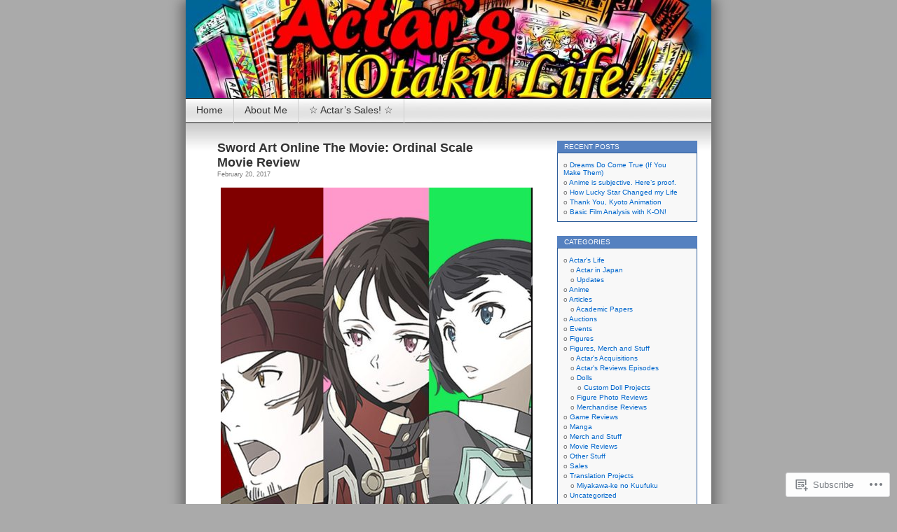

--- FILE ---
content_type: text/html; charset=UTF-8
request_url: https://actar.wordpress.com/tag/review/
body_size: 28353
content:
<!DOCTYPE html>
<html lang="en">
<head>
<meta charset="UTF-8" />
<title>review | Actar&#039;s Otaku Life</title>
<link rel="profile" href="http://gmpg.org/xfn/11" />
<link rel="pingback" href="https://actar.wordpress.com/xmlrpc.php" />
<meta name='robots' content='max-image-preview:large' />
<link rel='dns-prefetch' href='//s0.wp.com' />
<link rel="alternate" type="application/rss+xml" title="Actar&#039;s Otaku Life &raquo; Feed" href="https://actar.wordpress.com/feed/" />
<link rel="alternate" type="application/rss+xml" title="Actar&#039;s Otaku Life &raquo; Comments Feed" href="https://actar.wordpress.com/comments/feed/" />
<link rel="alternate" type="application/rss+xml" title="Actar&#039;s Otaku Life &raquo; review Tag Feed" href="https://actar.wordpress.com/tag/review/feed/" />
	<script type="text/javascript">
		/* <![CDATA[ */
		function addLoadEvent(func) {
			var oldonload = window.onload;
			if (typeof window.onload != 'function') {
				window.onload = func;
			} else {
				window.onload = function () {
					oldonload();
					func();
				}
			}
		}
		/* ]]> */
	</script>
	<link crossorigin='anonymous' rel='stylesheet' id='all-css-0-1' href='/_static/??-eJxtjEsOwjAMBS9EeOJTKhaIs0AwkBI7FraFuD0tojuWI80MXppyEydxcCStcStiGMj1lB8/hoWA2yUqGYpcixSnZPnZap35vcxmC/zfzQ78Tjw+NM74aqw+dUc+rPpus+73u203fACIJDcs&cssminify=yes' type='text/css' media='all' />
<style id='wp-emoji-styles-inline-css'>

	img.wp-smiley, img.emoji {
		display: inline !important;
		border: none !important;
		box-shadow: none !important;
		height: 1em !important;
		width: 1em !important;
		margin: 0 0.07em !important;
		vertical-align: -0.1em !important;
		background: none !important;
		padding: 0 !important;
	}
/*# sourceURL=wp-emoji-styles-inline-css */
</style>
<link crossorigin='anonymous' rel='stylesheet' id='all-css-2-1' href='/wp-content/plugins/gutenberg-core/v22.4.2/build/styles/block-library/style.min.css?m=1769608164i&cssminify=yes' type='text/css' media='all' />
<style id='wp-block-library-inline-css'>
.has-text-align-justify {
	text-align:justify;
}
.has-text-align-justify{text-align:justify;}

/*# sourceURL=wp-block-library-inline-css */
</style><style id='global-styles-inline-css'>
:root{--wp--preset--aspect-ratio--square: 1;--wp--preset--aspect-ratio--4-3: 4/3;--wp--preset--aspect-ratio--3-4: 3/4;--wp--preset--aspect-ratio--3-2: 3/2;--wp--preset--aspect-ratio--2-3: 2/3;--wp--preset--aspect-ratio--16-9: 16/9;--wp--preset--aspect-ratio--9-16: 9/16;--wp--preset--color--black: #000000;--wp--preset--color--cyan-bluish-gray: #abb8c3;--wp--preset--color--white: #ffffff;--wp--preset--color--pale-pink: #f78da7;--wp--preset--color--vivid-red: #cf2e2e;--wp--preset--color--luminous-vivid-orange: #ff6900;--wp--preset--color--luminous-vivid-amber: #fcb900;--wp--preset--color--light-green-cyan: #7bdcb5;--wp--preset--color--vivid-green-cyan: #00d084;--wp--preset--color--pale-cyan-blue: #8ed1fc;--wp--preset--color--vivid-cyan-blue: #0693e3;--wp--preset--color--vivid-purple: #9b51e0;--wp--preset--gradient--vivid-cyan-blue-to-vivid-purple: linear-gradient(135deg,rgb(6,147,227) 0%,rgb(155,81,224) 100%);--wp--preset--gradient--light-green-cyan-to-vivid-green-cyan: linear-gradient(135deg,rgb(122,220,180) 0%,rgb(0,208,130) 100%);--wp--preset--gradient--luminous-vivid-amber-to-luminous-vivid-orange: linear-gradient(135deg,rgb(252,185,0) 0%,rgb(255,105,0) 100%);--wp--preset--gradient--luminous-vivid-orange-to-vivid-red: linear-gradient(135deg,rgb(255,105,0) 0%,rgb(207,46,46) 100%);--wp--preset--gradient--very-light-gray-to-cyan-bluish-gray: linear-gradient(135deg,rgb(238,238,238) 0%,rgb(169,184,195) 100%);--wp--preset--gradient--cool-to-warm-spectrum: linear-gradient(135deg,rgb(74,234,220) 0%,rgb(151,120,209) 20%,rgb(207,42,186) 40%,rgb(238,44,130) 60%,rgb(251,105,98) 80%,rgb(254,248,76) 100%);--wp--preset--gradient--blush-light-purple: linear-gradient(135deg,rgb(255,206,236) 0%,rgb(152,150,240) 100%);--wp--preset--gradient--blush-bordeaux: linear-gradient(135deg,rgb(254,205,165) 0%,rgb(254,45,45) 50%,rgb(107,0,62) 100%);--wp--preset--gradient--luminous-dusk: linear-gradient(135deg,rgb(255,203,112) 0%,rgb(199,81,192) 50%,rgb(65,88,208) 100%);--wp--preset--gradient--pale-ocean: linear-gradient(135deg,rgb(255,245,203) 0%,rgb(182,227,212) 50%,rgb(51,167,181) 100%);--wp--preset--gradient--electric-grass: linear-gradient(135deg,rgb(202,248,128) 0%,rgb(113,206,126) 100%);--wp--preset--gradient--midnight: linear-gradient(135deg,rgb(2,3,129) 0%,rgb(40,116,252) 100%);--wp--preset--font-size--small: 13px;--wp--preset--font-size--medium: 20px;--wp--preset--font-size--large: 36px;--wp--preset--font-size--x-large: 42px;--wp--preset--font-family--albert-sans: 'Albert Sans', sans-serif;--wp--preset--font-family--alegreya: Alegreya, serif;--wp--preset--font-family--arvo: Arvo, serif;--wp--preset--font-family--bodoni-moda: 'Bodoni Moda', serif;--wp--preset--font-family--bricolage-grotesque: 'Bricolage Grotesque', sans-serif;--wp--preset--font-family--cabin: Cabin, sans-serif;--wp--preset--font-family--chivo: Chivo, sans-serif;--wp--preset--font-family--commissioner: Commissioner, sans-serif;--wp--preset--font-family--cormorant: Cormorant, serif;--wp--preset--font-family--courier-prime: 'Courier Prime', monospace;--wp--preset--font-family--crimson-pro: 'Crimson Pro', serif;--wp--preset--font-family--dm-mono: 'DM Mono', monospace;--wp--preset--font-family--dm-sans: 'DM Sans', sans-serif;--wp--preset--font-family--dm-serif-display: 'DM Serif Display', serif;--wp--preset--font-family--domine: Domine, serif;--wp--preset--font-family--eb-garamond: 'EB Garamond', serif;--wp--preset--font-family--epilogue: Epilogue, sans-serif;--wp--preset--font-family--fahkwang: Fahkwang, sans-serif;--wp--preset--font-family--figtree: Figtree, sans-serif;--wp--preset--font-family--fira-sans: 'Fira Sans', sans-serif;--wp--preset--font-family--fjalla-one: 'Fjalla One', sans-serif;--wp--preset--font-family--fraunces: Fraunces, serif;--wp--preset--font-family--gabarito: Gabarito, system-ui;--wp--preset--font-family--ibm-plex-mono: 'IBM Plex Mono', monospace;--wp--preset--font-family--ibm-plex-sans: 'IBM Plex Sans', sans-serif;--wp--preset--font-family--ibarra-real-nova: 'Ibarra Real Nova', serif;--wp--preset--font-family--instrument-serif: 'Instrument Serif', serif;--wp--preset--font-family--inter: Inter, sans-serif;--wp--preset--font-family--josefin-sans: 'Josefin Sans', sans-serif;--wp--preset--font-family--jost: Jost, sans-serif;--wp--preset--font-family--libre-baskerville: 'Libre Baskerville', serif;--wp--preset--font-family--libre-franklin: 'Libre Franklin', sans-serif;--wp--preset--font-family--literata: Literata, serif;--wp--preset--font-family--lora: Lora, serif;--wp--preset--font-family--merriweather: Merriweather, serif;--wp--preset--font-family--montserrat: Montserrat, sans-serif;--wp--preset--font-family--newsreader: Newsreader, serif;--wp--preset--font-family--noto-sans-mono: 'Noto Sans Mono', sans-serif;--wp--preset--font-family--nunito: Nunito, sans-serif;--wp--preset--font-family--open-sans: 'Open Sans', sans-serif;--wp--preset--font-family--overpass: Overpass, sans-serif;--wp--preset--font-family--pt-serif: 'PT Serif', serif;--wp--preset--font-family--petrona: Petrona, serif;--wp--preset--font-family--piazzolla: Piazzolla, serif;--wp--preset--font-family--playfair-display: 'Playfair Display', serif;--wp--preset--font-family--plus-jakarta-sans: 'Plus Jakarta Sans', sans-serif;--wp--preset--font-family--poppins: Poppins, sans-serif;--wp--preset--font-family--raleway: Raleway, sans-serif;--wp--preset--font-family--roboto: Roboto, sans-serif;--wp--preset--font-family--roboto-slab: 'Roboto Slab', serif;--wp--preset--font-family--rubik: Rubik, sans-serif;--wp--preset--font-family--rufina: Rufina, serif;--wp--preset--font-family--sora: Sora, sans-serif;--wp--preset--font-family--source-sans-3: 'Source Sans 3', sans-serif;--wp--preset--font-family--source-serif-4: 'Source Serif 4', serif;--wp--preset--font-family--space-mono: 'Space Mono', monospace;--wp--preset--font-family--syne: Syne, sans-serif;--wp--preset--font-family--texturina: Texturina, serif;--wp--preset--font-family--urbanist: Urbanist, sans-serif;--wp--preset--font-family--work-sans: 'Work Sans', sans-serif;--wp--preset--spacing--20: 0.44rem;--wp--preset--spacing--30: 0.67rem;--wp--preset--spacing--40: 1rem;--wp--preset--spacing--50: 1.5rem;--wp--preset--spacing--60: 2.25rem;--wp--preset--spacing--70: 3.38rem;--wp--preset--spacing--80: 5.06rem;--wp--preset--shadow--natural: 6px 6px 9px rgba(0, 0, 0, 0.2);--wp--preset--shadow--deep: 12px 12px 50px rgba(0, 0, 0, 0.4);--wp--preset--shadow--sharp: 6px 6px 0px rgba(0, 0, 0, 0.2);--wp--preset--shadow--outlined: 6px 6px 0px -3px rgb(255, 255, 255), 6px 6px rgb(0, 0, 0);--wp--preset--shadow--crisp: 6px 6px 0px rgb(0, 0, 0);}:where(body) { margin: 0; }:where(.is-layout-flex){gap: 0.5em;}:where(.is-layout-grid){gap: 0.5em;}body .is-layout-flex{display: flex;}.is-layout-flex{flex-wrap: wrap;align-items: center;}.is-layout-flex > :is(*, div){margin: 0;}body .is-layout-grid{display: grid;}.is-layout-grid > :is(*, div){margin: 0;}body{padding-top: 0px;padding-right: 0px;padding-bottom: 0px;padding-left: 0px;}:root :where(.wp-element-button, .wp-block-button__link){background-color: #32373c;border-width: 0;color: #fff;font-family: inherit;font-size: inherit;font-style: inherit;font-weight: inherit;letter-spacing: inherit;line-height: inherit;padding-top: calc(0.667em + 2px);padding-right: calc(1.333em + 2px);padding-bottom: calc(0.667em + 2px);padding-left: calc(1.333em + 2px);text-decoration: none;text-transform: inherit;}.has-black-color{color: var(--wp--preset--color--black) !important;}.has-cyan-bluish-gray-color{color: var(--wp--preset--color--cyan-bluish-gray) !important;}.has-white-color{color: var(--wp--preset--color--white) !important;}.has-pale-pink-color{color: var(--wp--preset--color--pale-pink) !important;}.has-vivid-red-color{color: var(--wp--preset--color--vivid-red) !important;}.has-luminous-vivid-orange-color{color: var(--wp--preset--color--luminous-vivid-orange) !important;}.has-luminous-vivid-amber-color{color: var(--wp--preset--color--luminous-vivid-amber) !important;}.has-light-green-cyan-color{color: var(--wp--preset--color--light-green-cyan) !important;}.has-vivid-green-cyan-color{color: var(--wp--preset--color--vivid-green-cyan) !important;}.has-pale-cyan-blue-color{color: var(--wp--preset--color--pale-cyan-blue) !important;}.has-vivid-cyan-blue-color{color: var(--wp--preset--color--vivid-cyan-blue) !important;}.has-vivid-purple-color{color: var(--wp--preset--color--vivid-purple) !important;}.has-black-background-color{background-color: var(--wp--preset--color--black) !important;}.has-cyan-bluish-gray-background-color{background-color: var(--wp--preset--color--cyan-bluish-gray) !important;}.has-white-background-color{background-color: var(--wp--preset--color--white) !important;}.has-pale-pink-background-color{background-color: var(--wp--preset--color--pale-pink) !important;}.has-vivid-red-background-color{background-color: var(--wp--preset--color--vivid-red) !important;}.has-luminous-vivid-orange-background-color{background-color: var(--wp--preset--color--luminous-vivid-orange) !important;}.has-luminous-vivid-amber-background-color{background-color: var(--wp--preset--color--luminous-vivid-amber) !important;}.has-light-green-cyan-background-color{background-color: var(--wp--preset--color--light-green-cyan) !important;}.has-vivid-green-cyan-background-color{background-color: var(--wp--preset--color--vivid-green-cyan) !important;}.has-pale-cyan-blue-background-color{background-color: var(--wp--preset--color--pale-cyan-blue) !important;}.has-vivid-cyan-blue-background-color{background-color: var(--wp--preset--color--vivid-cyan-blue) !important;}.has-vivid-purple-background-color{background-color: var(--wp--preset--color--vivid-purple) !important;}.has-black-border-color{border-color: var(--wp--preset--color--black) !important;}.has-cyan-bluish-gray-border-color{border-color: var(--wp--preset--color--cyan-bluish-gray) !important;}.has-white-border-color{border-color: var(--wp--preset--color--white) !important;}.has-pale-pink-border-color{border-color: var(--wp--preset--color--pale-pink) !important;}.has-vivid-red-border-color{border-color: var(--wp--preset--color--vivid-red) !important;}.has-luminous-vivid-orange-border-color{border-color: var(--wp--preset--color--luminous-vivid-orange) !important;}.has-luminous-vivid-amber-border-color{border-color: var(--wp--preset--color--luminous-vivid-amber) !important;}.has-light-green-cyan-border-color{border-color: var(--wp--preset--color--light-green-cyan) !important;}.has-vivid-green-cyan-border-color{border-color: var(--wp--preset--color--vivid-green-cyan) !important;}.has-pale-cyan-blue-border-color{border-color: var(--wp--preset--color--pale-cyan-blue) !important;}.has-vivid-cyan-blue-border-color{border-color: var(--wp--preset--color--vivid-cyan-blue) !important;}.has-vivid-purple-border-color{border-color: var(--wp--preset--color--vivid-purple) !important;}.has-vivid-cyan-blue-to-vivid-purple-gradient-background{background: var(--wp--preset--gradient--vivid-cyan-blue-to-vivid-purple) !important;}.has-light-green-cyan-to-vivid-green-cyan-gradient-background{background: var(--wp--preset--gradient--light-green-cyan-to-vivid-green-cyan) !important;}.has-luminous-vivid-amber-to-luminous-vivid-orange-gradient-background{background: var(--wp--preset--gradient--luminous-vivid-amber-to-luminous-vivid-orange) !important;}.has-luminous-vivid-orange-to-vivid-red-gradient-background{background: var(--wp--preset--gradient--luminous-vivid-orange-to-vivid-red) !important;}.has-very-light-gray-to-cyan-bluish-gray-gradient-background{background: var(--wp--preset--gradient--very-light-gray-to-cyan-bluish-gray) !important;}.has-cool-to-warm-spectrum-gradient-background{background: var(--wp--preset--gradient--cool-to-warm-spectrum) !important;}.has-blush-light-purple-gradient-background{background: var(--wp--preset--gradient--blush-light-purple) !important;}.has-blush-bordeaux-gradient-background{background: var(--wp--preset--gradient--blush-bordeaux) !important;}.has-luminous-dusk-gradient-background{background: var(--wp--preset--gradient--luminous-dusk) !important;}.has-pale-ocean-gradient-background{background: var(--wp--preset--gradient--pale-ocean) !important;}.has-electric-grass-gradient-background{background: var(--wp--preset--gradient--electric-grass) !important;}.has-midnight-gradient-background{background: var(--wp--preset--gradient--midnight) !important;}.has-small-font-size{font-size: var(--wp--preset--font-size--small) !important;}.has-medium-font-size{font-size: var(--wp--preset--font-size--medium) !important;}.has-large-font-size{font-size: var(--wp--preset--font-size--large) !important;}.has-x-large-font-size{font-size: var(--wp--preset--font-size--x-large) !important;}.has-albert-sans-font-family{font-family: var(--wp--preset--font-family--albert-sans) !important;}.has-alegreya-font-family{font-family: var(--wp--preset--font-family--alegreya) !important;}.has-arvo-font-family{font-family: var(--wp--preset--font-family--arvo) !important;}.has-bodoni-moda-font-family{font-family: var(--wp--preset--font-family--bodoni-moda) !important;}.has-bricolage-grotesque-font-family{font-family: var(--wp--preset--font-family--bricolage-grotesque) !important;}.has-cabin-font-family{font-family: var(--wp--preset--font-family--cabin) !important;}.has-chivo-font-family{font-family: var(--wp--preset--font-family--chivo) !important;}.has-commissioner-font-family{font-family: var(--wp--preset--font-family--commissioner) !important;}.has-cormorant-font-family{font-family: var(--wp--preset--font-family--cormorant) !important;}.has-courier-prime-font-family{font-family: var(--wp--preset--font-family--courier-prime) !important;}.has-crimson-pro-font-family{font-family: var(--wp--preset--font-family--crimson-pro) !important;}.has-dm-mono-font-family{font-family: var(--wp--preset--font-family--dm-mono) !important;}.has-dm-sans-font-family{font-family: var(--wp--preset--font-family--dm-sans) !important;}.has-dm-serif-display-font-family{font-family: var(--wp--preset--font-family--dm-serif-display) !important;}.has-domine-font-family{font-family: var(--wp--preset--font-family--domine) !important;}.has-eb-garamond-font-family{font-family: var(--wp--preset--font-family--eb-garamond) !important;}.has-epilogue-font-family{font-family: var(--wp--preset--font-family--epilogue) !important;}.has-fahkwang-font-family{font-family: var(--wp--preset--font-family--fahkwang) !important;}.has-figtree-font-family{font-family: var(--wp--preset--font-family--figtree) !important;}.has-fira-sans-font-family{font-family: var(--wp--preset--font-family--fira-sans) !important;}.has-fjalla-one-font-family{font-family: var(--wp--preset--font-family--fjalla-one) !important;}.has-fraunces-font-family{font-family: var(--wp--preset--font-family--fraunces) !important;}.has-gabarito-font-family{font-family: var(--wp--preset--font-family--gabarito) !important;}.has-ibm-plex-mono-font-family{font-family: var(--wp--preset--font-family--ibm-plex-mono) !important;}.has-ibm-plex-sans-font-family{font-family: var(--wp--preset--font-family--ibm-plex-sans) !important;}.has-ibarra-real-nova-font-family{font-family: var(--wp--preset--font-family--ibarra-real-nova) !important;}.has-instrument-serif-font-family{font-family: var(--wp--preset--font-family--instrument-serif) !important;}.has-inter-font-family{font-family: var(--wp--preset--font-family--inter) !important;}.has-josefin-sans-font-family{font-family: var(--wp--preset--font-family--josefin-sans) !important;}.has-jost-font-family{font-family: var(--wp--preset--font-family--jost) !important;}.has-libre-baskerville-font-family{font-family: var(--wp--preset--font-family--libre-baskerville) !important;}.has-libre-franklin-font-family{font-family: var(--wp--preset--font-family--libre-franklin) !important;}.has-literata-font-family{font-family: var(--wp--preset--font-family--literata) !important;}.has-lora-font-family{font-family: var(--wp--preset--font-family--lora) !important;}.has-merriweather-font-family{font-family: var(--wp--preset--font-family--merriweather) !important;}.has-montserrat-font-family{font-family: var(--wp--preset--font-family--montserrat) !important;}.has-newsreader-font-family{font-family: var(--wp--preset--font-family--newsreader) !important;}.has-noto-sans-mono-font-family{font-family: var(--wp--preset--font-family--noto-sans-mono) !important;}.has-nunito-font-family{font-family: var(--wp--preset--font-family--nunito) !important;}.has-open-sans-font-family{font-family: var(--wp--preset--font-family--open-sans) !important;}.has-overpass-font-family{font-family: var(--wp--preset--font-family--overpass) !important;}.has-pt-serif-font-family{font-family: var(--wp--preset--font-family--pt-serif) !important;}.has-petrona-font-family{font-family: var(--wp--preset--font-family--petrona) !important;}.has-piazzolla-font-family{font-family: var(--wp--preset--font-family--piazzolla) !important;}.has-playfair-display-font-family{font-family: var(--wp--preset--font-family--playfair-display) !important;}.has-plus-jakarta-sans-font-family{font-family: var(--wp--preset--font-family--plus-jakarta-sans) !important;}.has-poppins-font-family{font-family: var(--wp--preset--font-family--poppins) !important;}.has-raleway-font-family{font-family: var(--wp--preset--font-family--raleway) !important;}.has-roboto-font-family{font-family: var(--wp--preset--font-family--roboto) !important;}.has-roboto-slab-font-family{font-family: var(--wp--preset--font-family--roboto-slab) !important;}.has-rubik-font-family{font-family: var(--wp--preset--font-family--rubik) !important;}.has-rufina-font-family{font-family: var(--wp--preset--font-family--rufina) !important;}.has-sora-font-family{font-family: var(--wp--preset--font-family--sora) !important;}.has-source-sans-3-font-family{font-family: var(--wp--preset--font-family--source-sans-3) !important;}.has-source-serif-4-font-family{font-family: var(--wp--preset--font-family--source-serif-4) !important;}.has-space-mono-font-family{font-family: var(--wp--preset--font-family--space-mono) !important;}.has-syne-font-family{font-family: var(--wp--preset--font-family--syne) !important;}.has-texturina-font-family{font-family: var(--wp--preset--font-family--texturina) !important;}.has-urbanist-font-family{font-family: var(--wp--preset--font-family--urbanist) !important;}.has-work-sans-font-family{font-family: var(--wp--preset--font-family--work-sans) !important;}
/*# sourceURL=global-styles-inline-css */
</style>

<style id='classic-theme-styles-inline-css'>
.wp-block-button__link{background-color:#32373c;border-radius:9999px;box-shadow:none;color:#fff;font-size:1.125em;padding:calc(.667em + 2px) calc(1.333em + 2px);text-decoration:none}.wp-block-file__button{background:#32373c;color:#fff}.wp-block-accordion-heading{margin:0}.wp-block-accordion-heading__toggle{background-color:inherit!important;color:inherit!important}.wp-block-accordion-heading__toggle:not(:focus-visible){outline:none}.wp-block-accordion-heading__toggle:focus,.wp-block-accordion-heading__toggle:hover{background-color:inherit!important;border:none;box-shadow:none;color:inherit;padding:var(--wp--preset--spacing--20,1em) 0;text-decoration:none}.wp-block-accordion-heading__toggle:focus-visible{outline:auto;outline-offset:0}
/*# sourceURL=/wp-content/plugins/gutenberg-core/v22.4.2/build/styles/block-library/classic.min.css */
</style>
<link crossorigin='anonymous' rel='stylesheet' id='all-css-4-1' href='/_static/??-eJyFj10KwkAMhC9kGvpD1QfxLN021tVNd9lsLd7eVEErQn0JyTDfkMEpQOuHREPC4MbeDoKtN863V8Eiy3dZDmI5OIJIt6zCzkp6O0DS3VHWimxwEcQjfLIiqc6hSbODqbMNOWK1rWFTUAaMCZFEQCfbkSGdFZQf7iVjGA0+JQ4J/z4WSSv0uvaorsW5BvXkQYs3yfrh64CTa2yc0SMf8m2V1/uyLOrLA/Apgi8=&cssminify=yes' type='text/css' media='all' />
<link crossorigin='anonymous' rel='stylesheet' id='print-css-5-1' href='/wp-content/mu-plugins/global-print/global-print.css?m=1465851035i&cssminify=yes' type='text/css' media='print' />
<style id='jetpack-global-styles-frontend-style-inline-css'>
:root { --font-headings: unset; --font-base: unset; --font-headings-default: -apple-system,BlinkMacSystemFont,"Segoe UI",Roboto,Oxygen-Sans,Ubuntu,Cantarell,"Helvetica Neue",sans-serif; --font-base-default: -apple-system,BlinkMacSystemFont,"Segoe UI",Roboto,Oxygen-Sans,Ubuntu,Cantarell,"Helvetica Neue",sans-serif;}
/*# sourceURL=jetpack-global-styles-frontend-style-inline-css */
</style>
<link crossorigin='anonymous' rel='stylesheet' id='all-css-8-1' href='/wp-content/themes/h4/global.css?m=1420737423i&cssminify=yes' type='text/css' media='all' />
<script type="text/javascript" id="wpcom-actionbar-placeholder-js-extra">
/* <![CDATA[ */
var actionbardata = {"siteID":"4858803","postID":"0","siteURL":"https://actar.wordpress.com","xhrURL":"https://actar.wordpress.com/wp-admin/admin-ajax.php","nonce":"568a300120","isLoggedIn":"","statusMessage":"","subsEmailDefault":"instantly","proxyScriptUrl":"https://s0.wp.com/wp-content/js/wpcom-proxy-request.js?m=1513050504i&amp;ver=20211021","i18n":{"followedText":"New posts from this site will now appear in your \u003Ca href=\"https://wordpress.com/reader\"\u003EReader\u003C/a\u003E","foldBar":"Collapse this bar","unfoldBar":"Expand this bar","shortLinkCopied":"Shortlink copied to clipboard."}};
//# sourceURL=wpcom-actionbar-placeholder-js-extra
/* ]]> */
</script>
<script type="text/javascript" id="jetpack-mu-wpcom-settings-js-before">
/* <![CDATA[ */
var JETPACK_MU_WPCOM_SETTINGS = {"assetsUrl":"https://s0.wp.com/wp-content/mu-plugins/jetpack-mu-wpcom-plugin/sun/jetpack_vendor/automattic/jetpack-mu-wpcom/src/build/"};
//# sourceURL=jetpack-mu-wpcom-settings-js-before
/* ]]> */
</script>
<script crossorigin='anonymous' type='text/javascript'  src='/wp-content/js/rlt-proxy.js?m=1720530689i'></script>
<script type="text/javascript" id="rlt-proxy-js-after">
/* <![CDATA[ */
	rltInitialize( {"token":null,"iframeOrigins":["https:\/\/widgets.wp.com"]} );
//# sourceURL=rlt-proxy-js-after
/* ]]> */
</script>
<link rel="EditURI" type="application/rsd+xml" title="RSD" href="https://actar.wordpress.com/xmlrpc.php?rsd" />
<meta name="generator" content="WordPress.com" />

<!-- Jetpack Open Graph Tags -->
<meta property="og:type" content="website" />
<meta property="og:title" content="review &#8211; Actar&#039;s Otaku Life" />
<meta property="og:url" content="https://actar.wordpress.com/tag/review/" />
<meta property="og:site_name" content="Actar&#039;s Otaku Life" />
<meta property="og:image" content="https://s0.wp.com/i/blank.jpg?m=1383295312i" />
<meta property="og:image:width" content="200" />
<meta property="og:image:height" content="200" />
<meta property="og:image:alt" content="" />
<meta property="og:locale" content="en_US" />
<meta property="fb:app_id" content="249643311490" />
<meta name="twitter:creator" content="@Actar_Raikit" />

<!-- End Jetpack Open Graph Tags -->
<link rel="shortcut icon" type="image/x-icon" href="https://s0.wp.com/i/favicon.ico?m=1713425267i" sizes="16x16 24x24 32x32 48x48" />
<link rel="icon" type="image/x-icon" href="https://s0.wp.com/i/favicon.ico?m=1713425267i" sizes="16x16 24x24 32x32 48x48" />
<link rel="apple-touch-icon" href="https://s0.wp.com/i/webclip.png?m=1713868326i" />
<link rel='openid.server' href='https://actar.wordpress.com/?openidserver=1' />
<link rel='openid.delegate' href='https://actar.wordpress.com/' />
<link rel="search" type="application/opensearchdescription+xml" href="https://actar.wordpress.com/osd.xml" title="Actar&#039;s Otaku Life" />
<link rel="search" type="application/opensearchdescription+xml" href="https://s1.wp.com/opensearch.xml" title="WordPress.com" />
<style type="text/css">.recentcomments a{display:inline !important;padding:0 !important;margin:0 !important;}</style>		<style type="text/css">
			.recentcomments a {
				display: inline !important;
				padding: 0 !important;
				margin: 0 !important;
			}

			table.recentcommentsavatartop img.avatar, table.recentcommentsavatarend img.avatar {
				border: 0px;
				margin: 0;
			}

			table.recentcommentsavatartop a, table.recentcommentsavatarend a {
				border: 0px !important;
				background-color: transparent !important;
			}

			td.recentcommentsavatarend, td.recentcommentsavatartop {
				padding: 0px 0px 1px 0px;
				margin: 0px;
			}

			td.recentcommentstextend {
				border: none !important;
				padding: 0px 0px 2px 10px;
			}

			.rtl td.recentcommentstextend {
				padding: 0px 10px 2px 0px;
			}

			td.recentcommentstexttop {
				border: none;
				padding: 0px 0px 0px 10px;
			}

			.rtl td.recentcommentstexttop {
				padding: 0px 10px 0px 0px;
			}
		</style>
		<meta name="description" content="Posts about review written by Actar" />
<style type="text/css">
#headerimg{
	background: url(https://actar.wordpress.com/wp-content/uploads/2019/11/cropped-fb_img_1572887895026.jpg) no-repeat;
}
#header h1, #header .description {
	display: none;
}
</style>
<link crossorigin='anonymous' rel='stylesheet' id='all-css-0-3' href='/_static/??-eJydzNEKwjAMheEXsoapc+xCfBSpWRjd0rQ0DWNvL8LmpYiX/+HwwZIdJqkkFaK5zDYGUZioZo/z1qAm8AiC8OSEs4IuIVM5ouoBfgZiGoxJAX1JpsSfzz786dXANLjRM1NZv9Xbv8db07XnU9dfL+30AlHOX2M=&cssminify=yes' type='text/css' media='all' />
</head>
<body class="archive tag tag-review tag-1745 wp-theme-pubcontempt customizer-styles-applied jetpack-reblog-enabled">

<div id="page">

<div id="header">
	<div id="headerimg" onclick="location.href='https://actar.wordpress.com';" style="cursor: pointer;">
		<h1><a href="https://actar.wordpress.com/">Actar&#039;s Otaku Life</a></h1>
		<div class="description">From Anime to Figures and Beyond.</div>
	</div>
</div>

<ul id="pagebar" class="menu pagebar"><li ><a href="https://actar.wordpress.com/">Home</a></li><li class="page_item page-item-544"><a href="https://actar.wordpress.com/about-me/">About Me</a></li>
<li class="page_item page-item-4160"><a href="https://actar.wordpress.com/actars-sales/">☆ Actar&#8217;s Sales!&nbsp;☆</a></li>
</ul>

<div id="grad" style="height: 65px; width: 100%; background: url(https://s0.wp.com/wp-content/themes/pub/contempt/images/blue_flower/topgrad.jpg);">&nbsp;</div>

	<div id="content">

	
		
			<div class="post-5366 post type-post status-publish format-standard hentry category-anime category-articles category-movie-reviews tag-movie tag-ordinal tag-review tag-scale tag-sword-art-online" id="post-5366">
				<h2><a href="https://actar.wordpress.com/2017/02/20/sword-art-online-the-movie-ordinal-scale-movie-review/" rel="bookmark">Sword Art Online The Movie: Ordinal Scale Movie&nbsp;Review</a></h2>
				<small>February 20, 2017</small><br />


				<div class="entry">
					<p style="text-align:justify;"><img data-attachment-id="5382" data-permalink="https://actar.wordpress.com/2017/02/20/sword-art-online-the-movie-ordinal-scale-movie-review/7b403cf4929980d7f93bd492029d7f1b/" data-orig-file="https://actar.wordpress.com/wp-content/uploads/2017/02/7b403cf4929980d7f93bd492029d7f1b.jpg" data-orig-size="1191,670" data-comments-opened="1" data-image-meta="{&quot;aperture&quot;:&quot;0&quot;,&quot;credit&quot;:&quot;&quot;,&quot;camera&quot;:&quot;&quot;,&quot;caption&quot;:&quot;&quot;,&quot;created_timestamp&quot;:&quot;0&quot;,&quot;copyright&quot;:&quot;&quot;,&quot;focal_length&quot;:&quot;0&quot;,&quot;iso&quot;:&quot;0&quot;,&quot;shutter_speed&quot;:&quot;0&quot;,&quot;title&quot;:&quot;&quot;,&quot;orientation&quot;:&quot;0&quot;}" data-image-title="7b403cf4929980d7f93bd492029d7f1b" data-image-description="" data-image-caption="" data-medium-file="https://actar.wordpress.com/wp-content/uploads/2017/02/7b403cf4929980d7f93bd492029d7f1b.jpg?w=300" data-large-file="https://actar.wordpress.com/wp-content/uploads/2017/02/7b403cf4929980d7f93bd492029d7f1b.jpg?w=1191" class="alignnone size-full wp-image-5382" src="https://actar.wordpress.com/wp-content/uploads/2017/02/7b403cf4929980d7f93bd492029d7f1b.jpg?w=450" alt="7b403cf4929980d7f93bd492029d7f1b"   srcset="https://actar.wordpress.com/wp-content/uploads/2017/02/7b403cf4929980d7f93bd492029d7f1b.jpg 1191w, https://actar.wordpress.com/wp-content/uploads/2017/02/7b403cf4929980d7f93bd492029d7f1b.jpg?w=128&amp;h=72 128w, https://actar.wordpress.com/wp-content/uploads/2017/02/7b403cf4929980d7f93bd492029d7f1b.jpg?w=300&amp;h=169 300w, https://actar.wordpress.com/wp-content/uploads/2017/02/7b403cf4929980d7f93bd492029d7f1b.jpg?w=768&amp;h=432 768w, https://actar.wordpress.com/wp-content/uploads/2017/02/7b403cf4929980d7f93bd492029d7f1b.jpg?w=1024&amp;h=576 1024w" sizes="(max-width: 1191px) 100vw, 1191px" /></p>
<p style="text-align:justify;">Okie, I’ve just come back from seeing the Sword Art Online movie so let’s talk about it. But before that, because of the nature of the &#8220;fanbase&#8221;, I think I have to preface this review by telling you guys where I stand on the franchise.</p>
<p style="text-align:justify;">I am by no means what you would call a big fan of the franchise. I have never read the original Light Novels nor have I ever played any of the games. I haven’t even bought any merchandise (…aside from a couple of figures). I have only watched the original two anime seasons. They were entertaining, serviceable shows with fun characters, sweet moments, cool concepts, interesting worlds and great action. I had no big issues with it. At least, not any that would warrant me trying to crucify the series and burn it at the stake. As much as I liked it, I never really did get into it and I never latched on to any of the characters except for maybe Sinon and Yuuki.</p>
<p style="text-align:justify;"><img data-attachment-id="5385" data-permalink="https://actar.wordpress.com/2017/02/20/sword-art-online-the-movie-ordinal-scale-movie-review/horriblesubs-sword-art-online-ii-06-720p-mkv_snapshot_20-33_2017-02-21_02-57-33/" data-orig-file="https://actar.wordpress.com/wp-content/uploads/2017/02/horriblesubs-sword-art-online-ii-06-720p-mkv_snapshot_20-33_2017-02-21_02-57-33.jpg" data-orig-size="1280,720" data-comments-opened="1" data-image-meta="{&quot;aperture&quot;:&quot;0&quot;,&quot;credit&quot;:&quot;&quot;,&quot;camera&quot;:&quot;&quot;,&quot;caption&quot;:&quot;&quot;,&quot;created_timestamp&quot;:&quot;0&quot;,&quot;copyright&quot;:&quot;&quot;,&quot;focal_length&quot;:&quot;0&quot;,&quot;iso&quot;:&quot;0&quot;,&quot;shutter_speed&quot;:&quot;0&quot;,&quot;title&quot;:&quot;&quot;,&quot;orientation&quot;:&quot;0&quot;}" data-image-title="horriblesubs-sword-art-online-ii-06-720p-mkv_snapshot_20-33_2017-02-21_02-57-33" data-image-description="" data-image-caption="" data-medium-file="https://actar.wordpress.com/wp-content/uploads/2017/02/horriblesubs-sword-art-online-ii-06-720p-mkv_snapshot_20-33_2017-02-21_02-57-33.jpg?w=300" data-large-file="https://actar.wordpress.com/wp-content/uploads/2017/02/horriblesubs-sword-art-online-ii-06-720p-mkv_snapshot_20-33_2017-02-21_02-57-33.jpg?w=1280" class="alignnone size-full wp-image-5385" src="https://actar.wordpress.com/wp-content/uploads/2017/02/horriblesubs-sword-art-online-ii-06-720p-mkv_snapshot_20-33_2017-02-21_02-57-33.jpg?w=450" alt="horriblesubs-sword-art-online-ii-06-720p-mkv_snapshot_20-33_2017-02-21_02-57-33"   srcset="https://actar.wordpress.com/wp-content/uploads/2017/02/horriblesubs-sword-art-online-ii-06-720p-mkv_snapshot_20-33_2017-02-21_02-57-33.jpg 1280w, https://actar.wordpress.com/wp-content/uploads/2017/02/horriblesubs-sword-art-online-ii-06-720p-mkv_snapshot_20-33_2017-02-21_02-57-33.jpg?w=128&amp;h=72 128w, https://actar.wordpress.com/wp-content/uploads/2017/02/horriblesubs-sword-art-online-ii-06-720p-mkv_snapshot_20-33_2017-02-21_02-57-33.jpg?w=300&amp;h=169 300w, https://actar.wordpress.com/wp-content/uploads/2017/02/horriblesubs-sword-art-online-ii-06-720p-mkv_snapshot_20-33_2017-02-21_02-57-33.jpg?w=768&amp;h=432 768w, https://actar.wordpress.com/wp-content/uploads/2017/02/horriblesubs-sword-art-online-ii-06-720p-mkv_snapshot_20-33_2017-02-21_02-57-33.jpg?w=1024&amp;h=576 1024w" sizes="(max-width: 1280px) 100vw, 1280px" /></p>
<p style="text-align:justify;">(I&#8217;m sorry, but Sinon&#8217;s waist is a thing of beauty. Yes, I have a thing for shapely waists, but I digress.)</p>
<p style="text-align:justify;">So, being neither a big fan nor a hater, I went into this movie with zero expectations, like I try to do for all movies. And as it turned out, even for a person like me with hardly any attachment to the series&#8230; I had an absolute blast! (^o^) After a dearth of anime movie sequels that actually succeeded in being little more than hollow, nostalgia-bait projects, it was refreshing to see that this movie does pretty much everything right… in my opinion, of course. Let me substantiate that.</p>
<p style="text-align:justify;"><span style="color:#ff0000;">WARNING! Spoilers ahead!</span></p>
<p style="text-align:justify;"> <a href="https://actar.wordpress.com/2017/02/20/sword-art-online-the-movie-ordinal-scale-movie-review/#more-5366" class="more-link">Read the rest of this entry &raquo;</a></p>
									</div>

				<p class="postmetadata">
				<img src="https://s0.wp.com/wp-content/themes/pub/contempt/images/blog/speech_bubble.gif?m=1158640643i" alt="" /> <a href="https://actar.wordpress.com/2017/02/20/sword-art-online-the-movie-ordinal-scale-movie-review/#comments">5 Comments</a>				| <img src="https://s0.wp.com/wp-content/themes/pub/contempt/images/blog/documents.gif?m=1158640643i" alt="" /> <a href="https://actar.wordpress.com/category/anime/" rel="category tag">Anime</a>, <a href="https://actar.wordpress.com/category/articles/" rel="category tag">Articles</a>, <a href="https://actar.wordpress.com/category/movie-reviews/" rel="category tag">Movie Reviews</a>				 | Tagged: <a href="https://actar.wordpress.com/tag/movie/" rel="tag">movie</a>, <a href="https://actar.wordpress.com/tag/ordinal/" rel="tag">ordinal</a>, <a href="https://actar.wordpress.com/tag/review/" rel="tag">review</a>, <a href="https://actar.wordpress.com/tag/scale/" rel="tag">scale</a>, <a href="https://actar.wordpress.com/tag/sword-art-online/" rel="tag">sword art online</a>				 | <img src="https://s0.wp.com/wp-content/themes/pub/contempt/images/blog/permalink.gif?m=1158640643i" alt="" /> <a href="https://actar.wordpress.com/2017/02/20/sword-art-online-the-movie-ordinal-scale-movie-review/" rel="bookmark" title="Permanent Link to Sword Art Online The Movie: Ordinal Scale Movie&nbsp;Review">Permalink</a>
<br /><img src="https://s0.wp.com/wp-content/themes/pub/contempt/images/blog/figure_ver1.gif?m=1158640643i" alt="" /> Posted by Actar				</p>
			</div>
			<hr />
		
			<div class="post-5254 post type-post status-publish format-standard hentry category-translation-projects tag-criticism tag-objective tag-pixiv tag-review tag-subjective" id="post-5254">
				<h2><a href="https://actar.wordpress.com/2016/03/06/why-i-couldnt-watch-an-anime-i-liked-anymore/" rel="bookmark">Why I Couldn&#8217;t Watch an Anime I Loved&nbsp;Anymore</a></h2>
				<small>March 6, 2016</small><br />


				<div class="entry">
					<p>I present to you translated, <a href="http://www.pixiv.net/member_illust.php?mode=medium&amp;illust_id=55569366">a manga by a Pixiv artist</a> that&#8217;s been making waves on the internet! A very interesting commentary on anime fandom and anime appreciation.</p>
<p><img data-attachment-id="5259" data-permalink="https://actar.wordpress.com/2016/03/06/why-i-couldnt-watch-an-anime-i-liked-anymore/55569366_p0_master1200/" data-orig-file="https://actar.wordpress.com/wp-content/uploads/2016/03/55569366_p0_master1200.jpg" data-orig-size="750,1049" data-comments-opened="1" data-image-meta="{&quot;aperture&quot;:&quot;0&quot;,&quot;credit&quot;:&quot;&quot;,&quot;camera&quot;:&quot;&quot;,&quot;caption&quot;:&quot;&quot;,&quot;created_timestamp&quot;:&quot;0&quot;,&quot;copyright&quot;:&quot;&quot;,&quot;focal_length&quot;:&quot;0&quot;,&quot;iso&quot;:&quot;0&quot;,&quot;shutter_speed&quot;:&quot;0&quot;,&quot;title&quot;:&quot;&quot;,&quot;orientation&quot;:&quot;1&quot;}" data-image-title="55569366_p0_master1200" data-image-description="" data-image-caption="" data-medium-file="https://actar.wordpress.com/wp-content/uploads/2016/03/55569366_p0_master1200.jpg?w=214" data-large-file="https://actar.wordpress.com/wp-content/uploads/2016/03/55569366_p0_master1200.jpg?w=750" class="alignnone size-full wp-image-5259" src="https://actar.wordpress.com/wp-content/uploads/2016/03/55569366_p0_master1200.jpg?w=450" alt="55569366_p0_master1200"   srcset="https://actar.wordpress.com/wp-content/uploads/2016/03/55569366_p0_master1200.jpg 750w, https://actar.wordpress.com/wp-content/uploads/2016/03/55569366_p0_master1200.jpg?w=69&amp;h=96 69w, https://actar.wordpress.com/wp-content/uploads/2016/03/55569366_p0_master1200.jpg?w=214&amp;h=300 214w" sizes="(max-width: 750px) 100vw, 750px" /></p>
<p>Enjoy!</p>
<p> <a href="https://actar.wordpress.com/2016/03/06/why-i-couldnt-watch-an-anime-i-liked-anymore/#more-5254" class="more-link">Read the rest of this entry &raquo;</a></p>
									</div>

				<p class="postmetadata">
				<img src="https://s0.wp.com/wp-content/themes/pub/contempt/images/blog/speech_bubble.gif?m=1158640643i" alt="" /> <a href="https://actar.wordpress.com/2016/03/06/why-i-couldnt-watch-an-anime-i-liked-anymore/#comments">3 Comments</a>				| <img src="https://s0.wp.com/wp-content/themes/pub/contempt/images/blog/documents.gif?m=1158640643i" alt="" /> <a href="https://actar.wordpress.com/category/translation-projects/" rel="category tag">Translation Projects</a>				 | Tagged: <a href="https://actar.wordpress.com/tag/criticism/" rel="tag">criticism</a>, <a href="https://actar.wordpress.com/tag/objective/" rel="tag">objective</a>, <a href="https://actar.wordpress.com/tag/pixiv/" rel="tag">pixiv</a>, <a href="https://actar.wordpress.com/tag/review/" rel="tag">review</a>, <a href="https://actar.wordpress.com/tag/subjective/" rel="tag">subjective</a>				 | <img src="https://s0.wp.com/wp-content/themes/pub/contempt/images/blog/permalink.gif?m=1158640643i" alt="" /> <a href="https://actar.wordpress.com/2016/03/06/why-i-couldnt-watch-an-anime-i-liked-anymore/" rel="bookmark" title="Permanent Link to Why I Couldn&#8217;t Watch an Anime I Loved&nbsp;Anymore">Permalink</a>
<br /><img src="https://s0.wp.com/wp-content/themes/pub/contempt/images/blog/figure_ver1.gif?m=1158640643i" alt="" /> Posted by Actar				</p>
			</div>
			<hr />
		
			<div class="post-5077 post type-post status-publish format-standard hentry category-figure-photo-reviews category-figures-2 tag-aquarion tag-bandai tag-chogokin tag-figure tag-gaogaigar tag-goldy tag-gunbuster tag-marg tag-nono tag-noriko tag-of tag-review tag-robot tag-soul tag-super tag-toy" id="post-5077">
				<h2><a href="https://actar.wordpress.com/2015/10/14/super-robots-are-cool/" rel="bookmark">Super Robots are&nbsp;Cool</a></h2>
				<small>October 14, 2015</small><br />


				<div class="entry">
					<p><a href="https://actar.wordpress.com/wp-content/uploads/2015/10/gaogaigar-getter-robo-gunbuster-gundam-koutetsu-jeeg-mazinger-neon-genesis-evangelion-super-robot-wars-virtua-on-cartoonanime-1909388870.jpg"><img data-attachment-id="5097" data-permalink="https://actar.wordpress.com/2015/10/14/super-robots-are-cool/gaogaigar-getter-robo-gunbuster-gundam-koutetsu-jeeg-mazinger-neon-genesis-evangelion-super-robot-wars-virtua-on-cartoonanime-1909388870/" data-orig-file="https://actar.wordpress.com/wp-content/uploads/2015/10/gaogaigar-getter-robo-gunbuster-gundam-koutetsu-jeeg-mazinger-neon-genesis-evangelion-super-robot-wars-virtua-on-cartoonanime-1909388870.jpg" data-orig-size="1024,768" data-comments-opened="1" data-image-meta="{&quot;aperture&quot;:&quot;0&quot;,&quot;credit&quot;:&quot;&quot;,&quot;camera&quot;:&quot;&quot;,&quot;caption&quot;:&quot;&quot;,&quot;created_timestamp&quot;:&quot;0&quot;,&quot;copyright&quot;:&quot;&quot;,&quot;focal_length&quot;:&quot;0&quot;,&quot;iso&quot;:&quot;0&quot;,&quot;shutter_speed&quot;:&quot;0&quot;,&quot;title&quot;:&quot;&quot;,&quot;orientation&quot;:&quot;0&quot;}" data-image-title="gaogaigar-getter-robo-gunbuster-gundam-koutetsu-jeeg-mazinger-neon-genesis-evangelion-super-robot-wars-virtua-on-cartoonanime-1909388870" data-image-description="" data-image-caption="" data-medium-file="https://actar.wordpress.com/wp-content/uploads/2015/10/gaogaigar-getter-robo-gunbuster-gundam-koutetsu-jeeg-mazinger-neon-genesis-evangelion-super-robot-wars-virtua-on-cartoonanime-1909388870.jpg?w=300" data-large-file="https://actar.wordpress.com/wp-content/uploads/2015/10/gaogaigar-getter-robo-gunbuster-gundam-koutetsu-jeeg-mazinger-neon-genesis-evangelion-super-robot-wars-virtua-on-cartoonanime-1909388870.jpg?w=1024" loading="lazy" src="https://actar.wordpress.com/wp-content/uploads/2015/10/gaogaigar-getter-robo-gunbuster-gundam-koutetsu-jeeg-mazinger-neon-genesis-evangelion-super-robot-wars-virtua-on-cartoonanime-1909388870.jpg?w=450" alt="gaogaigar-getter-robo-gunbuster-gundam-koutetsu-jeeg-mazinger-neon-genesis-evangelion-super-robot-wars-virtua-on-cartoonanime-1909388870"   class="aligncenter size-full wp-image-5097" srcset="https://actar.wordpress.com/wp-content/uploads/2015/10/gaogaigar-getter-robo-gunbuster-gundam-koutetsu-jeeg-mazinger-neon-genesis-evangelion-super-robot-wars-virtua-on-cartoonanime-1909388870.jpg?w=660&amp;h=495 660w, https://actar.wordpress.com/wp-content/uploads/2015/10/gaogaigar-getter-robo-gunbuster-gundam-koutetsu-jeeg-mazinger-neon-genesis-evangelion-super-robot-wars-virtua-on-cartoonanime-1909388870.jpg?w=128&amp;h=96 128w, https://actar.wordpress.com/wp-content/uploads/2015/10/gaogaigar-getter-robo-gunbuster-gundam-koutetsu-jeeg-mazinger-neon-genesis-evangelion-super-robot-wars-virtua-on-cartoonanime-1909388870.jpg?w=300&amp;h=225 300w, https://actar.wordpress.com/wp-content/uploads/2015/10/gaogaigar-getter-robo-gunbuster-gundam-koutetsu-jeeg-mazinger-neon-genesis-evangelion-super-robot-wars-virtua-on-cartoonanime-1909388870.jpg?w=768&amp;h=576 768w, https://actar.wordpress.com/wp-content/uploads/2015/10/gaogaigar-getter-robo-gunbuster-gundam-koutetsu-jeeg-mazinger-neon-genesis-evangelion-super-robot-wars-virtua-on-cartoonanime-1909388870.jpg 1024w" sizes="(max-width: 660px) 100vw, 660px" /></a></p>
<p>What is being an otaku about? It&#8217;s about the cool and the hot. Cool Robots and Hot Girls that is. </p>
<p>Hot. You get it? You see what I did there? Because hot is like to burn, which is moeru　燃える in Japanese, which is a homonym of moeru　萌える, to bud, which is where moe comes from? Yeah&#8230; I didn&#8217;t think so.</p>
<p>Anyway, here is a blog post featuring some random pictures I took of three different super robot figures that I bought over the past half-a-year that I never got round to posting. Namely, Gunbuster, GaoGaiGar and Aquarion. Enjoy.</p>
<p> <a href="https://actar.wordpress.com/2015/10/14/super-robots-are-cool/#more-5077" class="more-link">Read the rest of this entry &raquo;</a></p>
									</div>

				<p class="postmetadata">
				<img src="https://s0.wp.com/wp-content/themes/pub/contempt/images/blog/speech_bubble.gif?m=1158640643i" alt="" /> <a href="https://actar.wordpress.com/2015/10/14/super-robots-are-cool/#comments">2 Comments</a>				| <img src="https://s0.wp.com/wp-content/themes/pub/contempt/images/blog/documents.gif?m=1158640643i" alt="" /> <a href="https://actar.wordpress.com/category/figures-merch-and-stuff/figure-photo-reviews/" rel="category tag">Figure Photo Reviews</a>, <a href="https://actar.wordpress.com/category/figures-2/" rel="category tag">Figures</a>				 | Tagged: <a href="https://actar.wordpress.com/tag/aquarion/" rel="tag">aquarion</a>, <a href="https://actar.wordpress.com/tag/bandai/" rel="tag">bandai</a>, <a href="https://actar.wordpress.com/tag/chogokin/" rel="tag">chogokin</a>, <a href="https://actar.wordpress.com/tag/figure/" rel="tag">figure</a>, <a href="https://actar.wordpress.com/tag/gaogaigar/" rel="tag">gaogaigar</a>, <a href="https://actar.wordpress.com/tag/goldy/" rel="tag">goldy</a>, <a href="https://actar.wordpress.com/tag/gunbuster/" rel="tag">gunbuster</a>, <a href="https://actar.wordpress.com/tag/marg/" rel="tag">marg</a>, <a href="https://actar.wordpress.com/tag/nono/" rel="tag">nono</a>, <a href="https://actar.wordpress.com/tag/noriko/" rel="tag">noriko</a>, <a href="https://actar.wordpress.com/tag/of/" rel="tag">of</a>, <a href="https://actar.wordpress.com/tag/review/" rel="tag">review</a>, <a href="https://actar.wordpress.com/tag/robot/" rel="tag">robot</a>, <a href="https://actar.wordpress.com/tag/soul/" rel="tag">soul</a>, <a href="https://actar.wordpress.com/tag/super/" rel="tag">super</a>, <a href="https://actar.wordpress.com/tag/toy/" rel="tag">toy</a>				 | <img src="https://s0.wp.com/wp-content/themes/pub/contempt/images/blog/permalink.gif?m=1158640643i" alt="" /> <a href="https://actar.wordpress.com/2015/10/14/super-robots-are-cool/" rel="bookmark" title="Permanent Link to Super Robots are&nbsp;Cool">Permalink</a>
<br /><img src="https://s0.wp.com/wp-content/themes/pub/contempt/images/blog/figure_ver1.gif?m=1158640643i" alt="" /> Posted by Actar				</p>
			</div>
			<hr />
		
			<div class="post-4791 post type-post status-publish format-standard hentry category-actar-in-japan category-actars-acquisitions category-actars-life category-anime category-events category-figures-merch-and-stuff category-movie-reviews tag-akihabara tag-anime tag-ano-hana tag-artbook tag-bandai tag-book tag-cafe tag-chocolate tag-comic-market tag-comiket tag-company tag-doll tag-doujin tag-doujinshi tag-evangelion tag-factory tag-fate tag-figure tag-figures tag-first tag-gaim tag-girl tag-good tag-hiiragi tag-homestay tag-homura tag-index tag-industry tag-k-on tag-kagami tag-kamen tag-kotobukiya tag-lucky tag-lyrical tag-macross tag-madoka tag-magica tag-magical tag-mami tag-mandarake tag-max tag-movie tag-nanoha tag-pokemon tag-pokemon-center tag-precure tag-pretty-cure tag-pvc tag-railgun tag-review tag-rider tag-sailormoon tag-saitama tag-sakura tag-shizuoka tag-smile tag-star tag-steinsgate tag-suzumiya tag-takamachi tag-testarossa tag-tokyo tag-tomoe tag-tsukasa tag-washinomiya tag-wizard tag-yui" id="post-4791">
				<h2><a href="https://actar.wordpress.com/2014/01/15/2013-japan-trip-highlights-and-acquisitions/" rel="bookmark">2013 Japan Trip Highlights and&nbsp;Acquisitions!</a></h2>
				<small>January 15, 2014</small><br />


				<div class="entry">
					<p><a href="https://actar.wordpress.com/wp-content/uploads/2014/01/dsc01263.jpg"><img data-attachment-id="4879" data-permalink="https://actar.wordpress.com/2014/01/15/2013-japan-trip-highlights-and-acquisitions/dsc01263/" data-orig-file="https://actar.wordpress.com/wp-content/uploads/2014/01/dsc01263.jpg" data-orig-size="1280,851" data-comments-opened="1" data-image-meta="{&quot;aperture&quot;:&quot;5.6&quot;,&quot;credit&quot;:&quot;&quot;,&quot;camera&quot;:&quot;NEX-5N&quot;,&quot;caption&quot;:&quot;&quot;,&quot;created_timestamp&quot;:&quot;1388330614&quot;,&quot;copyright&quot;:&quot;&quot;,&quot;focal_length&quot;:&quot;25&quot;,&quot;iso&quot;:&quot;100&quot;,&quot;shutter_speed&quot;:&quot;0.008&quot;,&quot;title&quot;:&quot;&quot;}" data-image-title="DSC01263" data-image-description="" data-image-caption="" data-medium-file="https://actar.wordpress.com/wp-content/uploads/2014/01/dsc01263.jpg?w=300" data-large-file="https://actar.wordpress.com/wp-content/uploads/2014/01/dsc01263.jpg?w=1280" loading="lazy" class="aligncenter size-full wp-image-4879" src="https://actar.wordpress.com/wp-content/uploads/2014/01/dsc01263.jpg?w=450&#038;h=299" alt="DSC01263" width="450" height="299" srcset="https://actar.wordpress.com/wp-content/uploads/2014/01/dsc01263.jpg?w=450&amp;h=299 450w, https://actar.wordpress.com/wp-content/uploads/2014/01/dsc01263.jpg?w=900&amp;h=598 900w, https://actar.wordpress.com/wp-content/uploads/2014/01/dsc01263.jpg?w=128&amp;h=85 128w, https://actar.wordpress.com/wp-content/uploads/2014/01/dsc01263.jpg?w=300&amp;h=199 300w, https://actar.wordpress.com/wp-content/uploads/2014/01/dsc01263.jpg?w=768&amp;h=511 768w" sizes="(max-width: 450px) 100vw, 450px" /></a></p>
<p>In a brilliant attempt to circumvent me running out of steam doing a day-by-day recount of my trip, this time, I&#8217;ll be writing just one post featuring only the juicy bits &#8211; Akihabara, Comiket (doujins) and more!</p>
<p>I&#8217;ll organize this post by sections that go in chronological order. At the end of the recount, will be a section that is dedicated to all the acquisitions that I got during my trip.</p>
<p>Without further ado, here we go!</p>
<p>(Warning! Image intensive and <span style="color:#ff6600;">somewhat NSFW</span>. Also, the changing aspect ratio of the pictures is due to the fact that a number of them were taken with different cameras.)</p>
<p> <a href="https://actar.wordpress.com/2014/01/15/2013-japan-trip-highlights-and-acquisitions/#more-4791" class="more-link">Read the rest of this entry &raquo;</a></p>
									</div>

				<p class="postmetadata">
				<img src="https://s0.wp.com/wp-content/themes/pub/contempt/images/blog/speech_bubble.gif?m=1158640643i" alt="" /> <a href="https://actar.wordpress.com/2014/01/15/2013-japan-trip-highlights-and-acquisitions/#comments">5 Comments</a>				| <img src="https://s0.wp.com/wp-content/themes/pub/contempt/images/blog/documents.gif?m=1158640643i" alt="" /> <a href="https://actar.wordpress.com/category/actars-life/actar-in-japan/" rel="category tag">Actar in Japan</a>, <a href="https://actar.wordpress.com/category/figures-merch-and-stuff/actars-acquisitions/" rel="category tag">Actar&#039;s Acquisitions</a>, <a href="https://actar.wordpress.com/category/actars-life/" rel="category tag">Actar's Life</a>, <a href="https://actar.wordpress.com/category/anime/" rel="category tag">Anime</a>, <a href="https://actar.wordpress.com/category/events/" rel="category tag">Events</a>, <a href="https://actar.wordpress.com/category/figures-merch-and-stuff/" rel="category tag">Figures, Merch and Stuff</a>, <a href="https://actar.wordpress.com/category/movie-reviews/" rel="category tag">Movie Reviews</a>				 | Tagged: <a href="https://actar.wordpress.com/tag/akihabara/" rel="tag">akihabara</a>, <a href="https://actar.wordpress.com/tag/anime/" rel="tag">Anime</a>, <a href="https://actar.wordpress.com/tag/ano-hana/" rel="tag">ano hana</a>, <a href="https://actar.wordpress.com/tag/artbook/" rel="tag">artbook</a>, <a href="https://actar.wordpress.com/tag/bandai/" rel="tag">bandai</a>, <a href="https://actar.wordpress.com/tag/book/" rel="tag">book</a>, <a href="https://actar.wordpress.com/tag/cafe/" rel="tag">cafe</a>, <a href="https://actar.wordpress.com/tag/chocolate/" rel="tag">chocolate</a>, <a href="https://actar.wordpress.com/tag/comic-market/" rel="tag">comic market</a>, <a href="https://actar.wordpress.com/tag/comiket/" rel="tag">comiket</a>, <a href="https://actar.wordpress.com/tag/company/" rel="tag">company</a>, <a href="https://actar.wordpress.com/tag/doll/" rel="tag">doll</a>, <a href="https://actar.wordpress.com/tag/doujin/" rel="tag">doujin</a>, <a href="https://actar.wordpress.com/tag/doujinshi/" rel="tag">doujinshi</a>, <a href="https://actar.wordpress.com/tag/evangelion/" rel="tag">evangelion</a>, <a href="https://actar.wordpress.com/tag/factory/" rel="tag">factory</a>, <a href="https://actar.wordpress.com/tag/fate/" rel="tag">fate</a>, <a href="https://actar.wordpress.com/tag/figure/" rel="tag">figure</a>, <a href="https://actar.wordpress.com/tag/figures/" rel="tag">figures</a>, <a href="https://actar.wordpress.com/tag/first/" rel="tag">first</a>, <a href="https://actar.wordpress.com/tag/gaim/" rel="tag">gaim</a>, <a href="https://actar.wordpress.com/tag/girl/" rel="tag">girl</a>, <a href="https://actar.wordpress.com/tag/good/" rel="tag">good</a>, <a href="https://actar.wordpress.com/tag/hiiragi/" rel="tag">hiiragi</a>, <a href="https://actar.wordpress.com/tag/homestay/" rel="tag">homestay</a>, <a href="https://actar.wordpress.com/tag/homura/" rel="tag">homura</a>, <a href="https://actar.wordpress.com/tag/index/" rel="tag">index</a>, <a href="https://actar.wordpress.com/tag/industry/" rel="tag">industry</a>, <a href="https://actar.wordpress.com/tag/k-on/" rel="tag">k-on!</a>, <a href="https://actar.wordpress.com/tag/kagami/" rel="tag">kagami</a>, <a href="https://actar.wordpress.com/tag/kamen/" rel="tag">kamen</a>, <a href="https://actar.wordpress.com/tag/kotobukiya/" rel="tag">kotobukiya</a>, <a href="https://actar.wordpress.com/tag/lucky/" rel="tag">lucky</a>, <a href="https://actar.wordpress.com/tag/lyrical/" rel="tag">lyrical</a>, <a href="https://actar.wordpress.com/tag/macross/" rel="tag">macross</a>, <a href="https://actar.wordpress.com/tag/madoka/" rel="tag">madoka</a>, <a href="https://actar.wordpress.com/tag/magica/" rel="tag">magica</a>, <a href="https://actar.wordpress.com/tag/magical/" rel="tag">magical</a>, <a href="https://actar.wordpress.com/tag/mami/" rel="tag">mami</a>, <a href="https://actar.wordpress.com/tag/mandarake/" rel="tag">mandarake</a>, <a href="https://actar.wordpress.com/tag/max/" rel="tag">max</a>, <a href="https://actar.wordpress.com/tag/movie/" rel="tag">movie</a>, <a href="https://actar.wordpress.com/tag/nanoha/" rel="tag">nanoha</a>, <a href="https://actar.wordpress.com/tag/pokemon/" rel="tag">pokemon</a>, <a href="https://actar.wordpress.com/tag/pokemon-center/" rel="tag">pokemon center</a>, <a href="https://actar.wordpress.com/tag/precure/" rel="tag">precure</a>, <a href="https://actar.wordpress.com/tag/pretty-cure/" rel="tag">pretty cure</a>, <a href="https://actar.wordpress.com/tag/pvc/" rel="tag">pvc</a>, <a href="https://actar.wordpress.com/tag/railgun/" rel="tag">railgun</a>, <a href="https://actar.wordpress.com/tag/review/" rel="tag">review</a>, <a href="https://actar.wordpress.com/tag/rider/" rel="tag">rider</a>, <a href="https://actar.wordpress.com/tag/sailormoon/" rel="tag">sailormoon</a>, <a href="https://actar.wordpress.com/tag/saitama/" rel="tag">saitama</a>, <a href="https://actar.wordpress.com/tag/sakura/" rel="tag">sakura</a>, <a href="https://actar.wordpress.com/tag/shizuoka/" rel="tag">shizuoka</a>, <a href="https://actar.wordpress.com/tag/smile/" rel="tag">smile</a>, <a href="https://actar.wordpress.com/tag/star/" rel="tag">star</a>, <a href="https://actar.wordpress.com/tag/steinsgate/" rel="tag">steins;gate</a>, <a href="https://actar.wordpress.com/tag/suzumiya/" rel="tag">suzumiya</a>, <a href="https://actar.wordpress.com/tag/takamachi/" rel="tag">takamachi</a>, <a href="https://actar.wordpress.com/tag/testarossa/" rel="tag">testarossa</a>, <a href="https://actar.wordpress.com/tag/tokyo/" rel="tag">tokyo</a>, <a href="https://actar.wordpress.com/tag/tomoe/" rel="tag">tomoe</a>, <a href="https://actar.wordpress.com/tag/tsukasa/" rel="tag">tsukasa</a>, <a href="https://actar.wordpress.com/tag/washinomiya/" rel="tag">washinomiya</a>, <a href="https://actar.wordpress.com/tag/wizard/" rel="tag">wizard</a>, <a href="https://actar.wordpress.com/tag/yui/" rel="tag">yui</a>				 | <img src="https://s0.wp.com/wp-content/themes/pub/contempt/images/blog/permalink.gif?m=1158640643i" alt="" /> <a href="https://actar.wordpress.com/2014/01/15/2013-japan-trip-highlights-and-acquisitions/" rel="bookmark" title="Permanent Link to 2013 Japan Trip Highlights and&nbsp;Acquisitions!">Permalink</a>
<br /><img src="https://s0.wp.com/wp-content/themes/pub/contempt/images/blog/figure_ver1.gif?m=1158640643i" alt="" /> Posted by Actar				</p>
			</div>
			<hr />
		
			<div class="post-4572 post type-post status-publish format-standard hentry category-anime category-movie-reviews tag-evangelion tag-movie tag-reaction tag-review tag-seriously-wtf tag-spoilers tag-what-did-i-just-watch" id="post-4572">
				<h2><a href="https://actar.wordpress.com/2013/06/09/i-just-watched-evangelion-3-33/" rel="bookmark">I Just Watched Evangelion&nbsp;3.33</a></h2>
				<small>June 9, 2013</small><br />


				<div class="entry">
					<p>This screencap from the K-On! movie sums up my reaction superbly and succinctly:</p>
<p><a href="https://actar.wordpress.com/wp-content/uploads/2013/06/elysium-eiga-k-on-bd-1080p-aac6e3a96d3-mkv_snapshot_00-40-00_2013-06-09_16-36-42.png"><img data-attachment-id="4573" data-permalink="https://actar.wordpress.com/2013/06/09/i-just-watched-evangelion-3-33/elysium-eiga-k-on-bd-1080p-aac6e3a96d3-mkv_snapshot_00-40-00_2013-06-09_16-36-42/" data-orig-file="https://actar.wordpress.com/wp-content/uploads/2013/06/elysium-eiga-k-on-bd-1080p-aac6e3a96d3-mkv_snapshot_00-40-00_2013-06-09_16-36-42.png" data-orig-size="1920,1080" data-comments-opened="1" data-image-meta="{&quot;aperture&quot;:&quot;0&quot;,&quot;credit&quot;:&quot;&quot;,&quot;camera&quot;:&quot;&quot;,&quot;caption&quot;:&quot;&quot;,&quot;created_timestamp&quot;:&quot;0&quot;,&quot;copyright&quot;:&quot;&quot;,&quot;focal_length&quot;:&quot;0&quot;,&quot;iso&quot;:&quot;0&quot;,&quot;shutter_speed&quot;:&quot;0&quot;,&quot;title&quot;:&quot;&quot;}" data-image-title="[Elysium] Eiga K-ON! (BD.1080p.AAC)[6E3A96D3].mkv_snapshot_00.40.00_[2013.06.09_16.36.42]" data-image-description="" data-image-caption="" data-medium-file="https://actar.wordpress.com/wp-content/uploads/2013/06/elysium-eiga-k-on-bd-1080p-aac6e3a96d3-mkv_snapshot_00-40-00_2013-06-09_16-36-42.png?w=300" data-large-file="https://actar.wordpress.com/wp-content/uploads/2013/06/elysium-eiga-k-on-bd-1080p-aac6e3a96d3-mkv_snapshot_00-40-00_2013-06-09_16-36-42.png?w=1920" loading="lazy" class="aligncenter size-full wp-image-4573" alt="[Elysium] Eiga K-ON! (BD.1080p.AAC)[6E3A96D3].mkv_snapshot_00.40.00_[2013.06.09_16.36.42]" src="https://actar.wordpress.com/wp-content/uploads/2013/06/elysium-eiga-k-on-bd-1080p-aac6e3a96d3-mkv_snapshot_00-40-00_2013-06-09_16-36-42.png?w=450&#038;h=253" width="450" height="253" srcset="https://actar.wordpress.com/wp-content/uploads/2013/06/elysium-eiga-k-on-bd-1080p-aac6e3a96d3-mkv_snapshot_00-40-00_2013-06-09_16-36-42.png?w=450&amp;h=253 450w, https://actar.wordpress.com/wp-content/uploads/2013/06/elysium-eiga-k-on-bd-1080p-aac6e3a96d3-mkv_snapshot_00-40-00_2013-06-09_16-36-42.png?w=900&amp;h=506 900w, https://actar.wordpress.com/wp-content/uploads/2013/06/elysium-eiga-k-on-bd-1080p-aac6e3a96d3-mkv_snapshot_00-40-00_2013-06-09_16-36-42.png?w=128&amp;h=72 128w, https://actar.wordpress.com/wp-content/uploads/2013/06/elysium-eiga-k-on-bd-1080p-aac6e3a96d3-mkv_snapshot_00-40-00_2013-06-09_16-36-42.png?w=300&amp;h=169 300w, https://actar.wordpress.com/wp-content/uploads/2013/06/elysium-eiga-k-on-bd-1080p-aac6e3a96d3-mkv_snapshot_00-40-00_2013-06-09_16-36-42.png?w=768&amp;h=432 768w" sizes="(max-width: 450px) 100vw, 450px" /></a></p>
<p><span style="color:#ff0000;">Spoilers ahead~</span></p>
<p>In my opinion, it was a fun and intriguing movie that was bold enough to take the series into a whole new (and, I dare say, fresh) direction, but it raised more questions than ans&#8230; heck, I don&#8217;t think it answered anything. It&#8217;s certainly rife with stuff to analyze, but I doubt I have the intellectual or emotional capacity for that undertaking. Was its goal to keep the viewer as in the dark and as confused as Shinji? It certainly worked.</p>
<p>From what I can tell, 3.33 was used mostly as a set-up for the final installment. I can only pray that 4.0 will do the entire Rebuild series justice by providing us with a rewarding and satisfying conclusion. (Wait, it&#8217;s Anno. Who am I kidding?)</p>
<p>Also, I absolutely love the fact that none of the footage nor the promised storyline from the preview at the end of 2.22 made it into the film. Did something happen to cause the movie to go in a whole different direction? Was the preview itself a troll from the beginning? We may never know.</p>
<p>P.S. Am I the only one who thinks that the whole “Curse of EVA” thing was just an excuse to be able to pull off the 14-year time skip without aging the fan favorite characters? I can&#8217;t say I blame them though, because I don&#8217;t think my heart could have withstood the sight of a 28-year-old Asuka&#8230;</p>
									</div>

				<p class="postmetadata">
				<img src="https://s0.wp.com/wp-content/themes/pub/contempt/images/blog/speech_bubble.gif?m=1158640643i" alt="" /> <a href="https://actar.wordpress.com/2013/06/09/i-just-watched-evangelion-3-33/#comments">2 Comments</a>				| <img src="https://s0.wp.com/wp-content/themes/pub/contempt/images/blog/documents.gif?m=1158640643i" alt="" /> <a href="https://actar.wordpress.com/category/anime/" rel="category tag">Anime</a>, <a href="https://actar.wordpress.com/category/movie-reviews/" rel="category tag">Movie Reviews</a>				 | Tagged: <a href="https://actar.wordpress.com/tag/evangelion/" rel="tag">evangelion</a>, <a href="https://actar.wordpress.com/tag/movie/" rel="tag">movie</a>, <a href="https://actar.wordpress.com/tag/reaction/" rel="tag">reaction</a>, <a href="https://actar.wordpress.com/tag/review/" rel="tag">review</a>, <a href="https://actar.wordpress.com/tag/seriously-wtf/" rel="tag">seriously wtf</a>, <a href="https://actar.wordpress.com/tag/spoilers/" rel="tag">spoilers</a>, <a href="https://actar.wordpress.com/tag/what-did-i-just-watch/" rel="tag">what did I just watch</a>				 | <img src="https://s0.wp.com/wp-content/themes/pub/contempt/images/blog/permalink.gif?m=1158640643i" alt="" /> <a href="https://actar.wordpress.com/2013/06/09/i-just-watched-evangelion-3-33/" rel="bookmark" title="Permanent Link to I Just Watched Evangelion&nbsp;3.33">Permalink</a>
<br /><img src="https://s0.wp.com/wp-content/themes/pub/contempt/images/blog/figure_ver1.gif?m=1158640643i" alt="" /> Posted by Actar				</p>
			</div>
			<hr />
		
			<div class="post-4152 post type-post status-publish format-standard hentry category-actars-reviews-episodes category-figures-merch-and-stuff tag-akemi tag-anime tag-back tag-charlotte tag-company tag-dead tag-death tag-elle tag-fight tag-figma tag-figure tag-gem tag-gertrud tag-girl tag-good tag-grief tag-hat tag-head tag-i tag-kyouko tag-kyubey tag-kyuubee tag-madoka tag-magi tag-magica tag-magical tag-mahou tag-mami tag-maria tag-miki tag-movichomura tag-my tag-night tag-oktavia-von-seckendorff tag-panties tag-pantsu tag-puella tag-qb tag-review tag-sakura tag-sayaka tag-scene tag-seed tag-shoujo tag-smile tag-soul tag-syndrome tag-tomoe tag-trading tag-walpurgis tag-walpurgisnacht tag-want tag-witch" id="post-4152">
				<h2><a href="https://actar.wordpress.com/2012/02/04/actars-reviews-235-madoka-magica-karakore-witch-collection-by-movic/" rel="bookmark">Actar&#8217;s Reviews 235 &#8211; Madoka Magica KaraKore Witch Collection by&nbsp;Movic</a></h2>
				<small>February 4, 2012</small><br />


				<div class="entry">
					<span class="embed-youtube" style="text-align:center; display: block;"><iframe class="youtube-player" width="450" height="254" src="https://www.youtube.com/embed/31ZNFXsG0iM?version=3&#038;rel=1&#038;showsearch=0&#038;showinfo=1&#038;iv_load_policy=1&#038;fs=1&#038;hl=en&#038;autohide=2&#038;wmode=transparent" allowfullscreen="true" style="border:0;" sandbox="allow-scripts allow-same-origin allow-popups allow-presentation allow-popups-to-escape-sandbox"></iframe></span>
<p>Magical Girls aren&#8217;t Magical Girls without fearsome adversaries to fight. Thanks to Movic, our Madoka Figma figures can finally duel to the death with the bizarre, otherworldly and unconventionally designed Witches.</p>
<p>&#8230;well, kinda.</p>
									</div>

				<p class="postmetadata">
				<img src="https://s0.wp.com/wp-content/themes/pub/contempt/images/blog/speech_bubble.gif?m=1158640643i" alt="" /> <a href="https://actar.wordpress.com/2012/02/04/actars-reviews-235-madoka-magica-karakore-witch-collection-by-movic/#comments">1 Comment</a>				| <img src="https://s0.wp.com/wp-content/themes/pub/contempt/images/blog/documents.gif?m=1158640643i" alt="" /> <a href="https://actar.wordpress.com/category/figures-merch-and-stuff/actars-reviews-episodes/" rel="category tag">Actar&#039;s Reviews Episodes</a>, <a href="https://actar.wordpress.com/category/figures-merch-and-stuff/" rel="category tag">Figures, Merch and Stuff</a>				 | Tagged: <a href="https://actar.wordpress.com/tag/akemi/" rel="tag">akemi</a>, <a href="https://actar.wordpress.com/tag/anime/" rel="tag">Anime</a>, <a href="https://actar.wordpress.com/tag/back/" rel="tag">back</a>, <a href="https://actar.wordpress.com/tag/charlotte/" rel="tag">charlotte</a>, <a href="https://actar.wordpress.com/tag/company/" rel="tag">company</a>, <a href="https://actar.wordpress.com/tag/dead/" rel="tag">dead</a>, <a href="https://actar.wordpress.com/tag/death/" rel="tag">death</a>, <a href="https://actar.wordpress.com/tag/elle/" rel="tag">elle</a>, <a href="https://actar.wordpress.com/tag/fight/" rel="tag">fight</a>, <a href="https://actar.wordpress.com/tag/figma/" rel="tag">figma</a>, <a href="https://actar.wordpress.com/tag/figure/" rel="tag">figure</a>, <a href="https://actar.wordpress.com/tag/gem/" rel="tag">gem</a>, <a href="https://actar.wordpress.com/tag/gertrud/" rel="tag">gertrud</a>, <a href="https://actar.wordpress.com/tag/girl/" rel="tag">girl</a>, <a href="https://actar.wordpress.com/tag/good/" rel="tag">good</a>, <a href="https://actar.wordpress.com/tag/grief/" rel="tag">grief</a>, <a href="https://actar.wordpress.com/tag/hat/" rel="tag">hat</a>, <a href="https://actar.wordpress.com/tag/head/" rel="tag">head</a>, <a href="https://actar.wordpress.com/tag/i/" rel="tag">I</a>, <a href="https://actar.wordpress.com/tag/kyouko/" rel="tag">kyouko</a>, <a href="https://actar.wordpress.com/tag/kyubey/" rel="tag">kyubey</a>, <a href="https://actar.wordpress.com/tag/kyuubee/" rel="tag">kyuubee</a>, <a href="https://actar.wordpress.com/tag/madoka/" rel="tag">madoka</a>, <a href="https://actar.wordpress.com/tag/magi/" rel="tag">magi</a>, <a href="https://actar.wordpress.com/tag/magica/" rel="tag">magica</a>, <a href="https://actar.wordpress.com/tag/magical/" rel="tag">magical</a>, <a href="https://actar.wordpress.com/tag/mahou/" rel="tag">mahou</a>, <a href="https://actar.wordpress.com/tag/mami/" rel="tag">mami</a>, <a href="https://actar.wordpress.com/tag/maria/" rel="tag">maria</a>, <a href="https://actar.wordpress.com/tag/miki/" rel="tag">miki</a>, <a href="https://actar.wordpress.com/tag/movichomura/" rel="tag">movichomura</a>, <a href="https://actar.wordpress.com/tag/my/" rel="tag">my</a>, <a href="https://actar.wordpress.com/tag/night/" rel="tag">night</a>, <a href="https://actar.wordpress.com/tag/oktavia-von-seckendorff/" rel="tag">Oktavia von Seckendorff</a>, <a href="https://actar.wordpress.com/tag/panties/" rel="tag">panties</a>, <a href="https://actar.wordpress.com/tag/pantsu/" rel="tag">pantsu</a>, <a href="https://actar.wordpress.com/tag/puella/" rel="tag">puella</a>, <a href="https://actar.wordpress.com/tag/qb/" rel="tag">qb</a>, <a href="https://actar.wordpress.com/tag/review/" rel="tag">review</a>, <a href="https://actar.wordpress.com/tag/sakura/" rel="tag">sakura</a>, <a href="https://actar.wordpress.com/tag/sayaka/" rel="tag">sayaka</a>, <a href="https://actar.wordpress.com/tag/scene/" rel="tag">scene</a>, <a href="https://actar.wordpress.com/tag/seed/" rel="tag">seed</a>, <a href="https://actar.wordpress.com/tag/shoujo/" rel="tag">shoujo</a>, <a href="https://actar.wordpress.com/tag/smile/" rel="tag">smile</a>, <a href="https://actar.wordpress.com/tag/soul/" rel="tag">soul</a>, <a href="https://actar.wordpress.com/tag/syndrome/" rel="tag">syndrome</a>, <a href="https://actar.wordpress.com/tag/tomoe/" rel="tag">tomoe</a>, <a href="https://actar.wordpress.com/tag/trading/" rel="tag">trading</a>, <a href="https://actar.wordpress.com/tag/walpurgis/" rel="tag">walpurgis</a>, <a href="https://actar.wordpress.com/tag/walpurgisnacht/" rel="tag">walpurgisnacht</a>, <a href="https://actar.wordpress.com/tag/want/" rel="tag">want</a>, <a href="https://actar.wordpress.com/tag/witch/" rel="tag">witch</a>				 | <img src="https://s0.wp.com/wp-content/themes/pub/contempt/images/blog/permalink.gif?m=1158640643i" alt="" /> <a href="https://actar.wordpress.com/2012/02/04/actars-reviews-235-madoka-magica-karakore-witch-collection-by-movic/" rel="bookmark" title="Permanent Link to Actar&#8217;s Reviews 235 &#8211; Madoka Magica KaraKore Witch Collection by&nbsp;Movic">Permalink</a>
<br /><img src="https://s0.wp.com/wp-content/themes/pub/contempt/images/blog/figure_ver1.gif?m=1158640643i" alt="" /> Posted by Actar				</p>
			</div>
			<hr />
		
			<div class="post-4126 post type-post status-publish format-standard hentry category-actars-reviews-episodes category-figures-merch-and-stuff tag-akemi tag-anime tag-72481532 tag-72892234 tag-17006209 tag-72893215 tag-company tag-dead tag-death tag-episode tag-6198237 tag-64331787 tag-fight tag-figma tag-figure tag-gem tag-girl tag-good tag-grief tag-head tag-homura tag-kyouko tag-kyubey tag-kyuubee tag-madoka tag-magi tag-magica tag-magical tag-mahou tag-mami tag-miki tag-plush tag-plushie tag-puella tag-qb tag-review tag-sakura tag-sayaka tag-scene tag-seed tag-shoujo tag-smile tag-soul" id="post-4126">
				<h2><a href="https://actar.wordpress.com/2011/12/26/actars-reviews-231-figma-akemi-homura/" rel="bookmark">Actar&#8217;s Reviews 231 &#8211; Figma Akemi&nbsp;Homura</a></h2>
				<small>December 26, 2011</small><br />


				<div class="entry">
					<p><a href="https://actar.wordpress.com/wp-content/uploads/2011/12/231.jpg"><img data-attachment-id="4136" data-permalink="https://actar.wordpress.com/2011/12/26/actars-reviews-231-figma-akemi-homura/attachment/231/" data-orig-file="https://actar.wordpress.com/wp-content/uploads/2011/12/231.jpg" data-orig-size="1280,857" data-comments-opened="1" data-image-meta="{&quot;aperture&quot;:&quot;5.6&quot;,&quot;credit&quot;:&quot;&quot;,&quot;camera&quot;:&quot;NIKON D200&quot;,&quot;caption&quot;:&quot;&quot;,&quot;created_timestamp&quot;:&quot;1322967030&quot;,&quot;copyright&quot;:&quot;&quot;,&quot;focal_length&quot;:&quot;135&quot;,&quot;iso&quot;:&quot;100&quot;,&quot;shutter_speed&quot;:&quot;0.02&quot;,&quot;title&quot;:&quot;&quot;}" data-image-title="231" data-image-description="" data-image-caption="" data-medium-file="https://actar.wordpress.com/wp-content/uploads/2011/12/231.jpg?w=300" data-large-file="https://actar.wordpress.com/wp-content/uploads/2011/12/231.jpg?w=1280" loading="lazy" src="https://actar.wordpress.com/wp-content/uploads/2011/12/231.jpg?w=450&#038;h=301" alt="" title="231" width="450" height="301" class="aligncenter size-full wp-image-4136" srcset="https://actar.wordpress.com/wp-content/uploads/2011/12/231.jpg?w=450&amp;h=301 450w, https://actar.wordpress.com/wp-content/uploads/2011/12/231.jpg?w=900&amp;h=603 900w, https://actar.wordpress.com/wp-content/uploads/2011/12/231.jpg?w=128&amp;h=86 128w, https://actar.wordpress.com/wp-content/uploads/2011/12/231.jpg?w=300&amp;h=201 300w, https://actar.wordpress.com/wp-content/uploads/2011/12/231.jpg?w=768&amp;h=514 768w" sizes="(max-width: 450px) 100vw, 450px" /></a></p>
<p>She&#8217;s here! The long awaited and highly anitcipated Figma Homura from the much loved (and loathed) Puella Magi Madoka Magica is finally available to the hoards of screaming Homu Homu fans.</p>
<p>Does she live up to all the hype? Can GSC do no wrong? Will she ever find her missing hat? Let&#8217;s find out.</p>
<p> <a href="https://actar.wordpress.com/2011/12/26/actars-reviews-231-figma-akemi-homura/#more-4126" class="more-link">Read the rest of this entry &raquo;</a></p>
									</div>

				<p class="postmetadata">
				<img src="https://s0.wp.com/wp-content/themes/pub/contempt/images/blog/speech_bubble.gif?m=1158640643i" alt="" /> <a href="https://actar.wordpress.com/2011/12/26/actars-reviews-231-figma-akemi-homura/#comments">2 Comments</a>				| <img src="https://s0.wp.com/wp-content/themes/pub/contempt/images/blog/documents.gif?m=1158640643i" alt="" /> <a href="https://actar.wordpress.com/category/figures-merch-and-stuff/actars-reviews-episodes/" rel="category tag">Actar&#039;s Reviews Episodes</a>, <a href="https://actar.wordpress.com/category/figures-merch-and-stuff/" rel="category tag">Figures, Merch and Stuff</a>				 | Tagged: <a href="https://actar.wordpress.com/tag/akemi/" rel="tag">akemi</a>, <a href="https://actar.wordpress.com/tag/anime/" rel="tag">Anime</a>, <a href="https://actar.wordpress.com/tag/%e3%81%bb%e3%82%80%e3%82%89/" rel="tag">ほむら</a>, <a href="https://actar.wordpress.com/tag/%e3%81%be%e3%81%8e%e3%81%8b/" rel="tag">まぎか</a>, <a href="https://actar.wordpress.com/tag/%e3%81%be%e3%81%a9%e3%81%8b/" rel="tag">まどか</a>, <a href="https://actar.wordpress.com/tag/%e3%82%b0%e3%83%aa%e3%83%bc%e3%83%95%e3%82%b7%e3%83%bc%e3%83%89/" rel="tag">グリーフシード</a>, <a href="https://actar.wordpress.com/tag/company/" rel="tag">company</a>, <a href="https://actar.wordpress.com/tag/dead/" rel="tag">dead</a>, <a href="https://actar.wordpress.com/tag/death/" rel="tag">death</a>, <a href="https://actar.wordpress.com/tag/episode/" rel="tag">episode</a>, <a href="https://actar.wordpress.com/tag/%e9%ad%94%e5%a5%b3/" rel="tag">魔女</a>, <a href="https://actar.wordpress.com/tag/%e9%b9%bf%e7%9b%ae/" rel="tag">鹿目</a>, <a href="https://actar.wordpress.com/tag/fight/" rel="tag">fight</a>, <a href="https://actar.wordpress.com/tag/figma/" rel="tag">figma</a>, <a href="https://actar.wordpress.com/tag/figure/" rel="tag">figure</a>, <a href="https://actar.wordpress.com/tag/gem/" rel="tag">gem</a>, <a href="https://actar.wordpress.com/tag/girl/" rel="tag">girl</a>, <a href="https://actar.wordpress.com/tag/good/" rel="tag">good</a>, <a href="https://actar.wordpress.com/tag/grief/" rel="tag">grief</a>, <a href="https://actar.wordpress.com/tag/head/" rel="tag">head</a>, <a href="https://actar.wordpress.com/tag/homura/" rel="tag">homura</a>, <a href="https://actar.wordpress.com/tag/kyouko/" rel="tag">kyouko</a>, <a href="https://actar.wordpress.com/tag/kyubey/" rel="tag">kyubey</a>, <a href="https://actar.wordpress.com/tag/kyuubee/" rel="tag">kyuubee</a>, <a href="https://actar.wordpress.com/tag/madoka/" rel="tag">madoka</a>, <a href="https://actar.wordpress.com/tag/magi/" rel="tag">magi</a>, <a href="https://actar.wordpress.com/tag/magica/" rel="tag">magica</a>, <a href="https://actar.wordpress.com/tag/magical/" rel="tag">magical</a>, <a href="https://actar.wordpress.com/tag/mahou/" rel="tag">mahou</a>, <a href="https://actar.wordpress.com/tag/mami/" rel="tag">mami</a>, <a href="https://actar.wordpress.com/tag/miki/" rel="tag">miki</a>, <a href="https://actar.wordpress.com/tag/plush/" rel="tag">plush</a>, <a href="https://actar.wordpress.com/tag/plushie/" rel="tag">plushie</a>, <a href="https://actar.wordpress.com/tag/puella/" rel="tag">puella</a>, <a href="https://actar.wordpress.com/tag/qb/" rel="tag">qb</a>, <a href="https://actar.wordpress.com/tag/review/" rel="tag">review</a>, <a href="https://actar.wordpress.com/tag/sakura/" rel="tag">sakura</a>, <a href="https://actar.wordpress.com/tag/sayaka/" rel="tag">sayaka</a>, <a href="https://actar.wordpress.com/tag/scene/" rel="tag">scene</a>, <a href="https://actar.wordpress.com/tag/seed/" rel="tag">seed</a>, <a href="https://actar.wordpress.com/tag/shoujo/" rel="tag">shoujo</a>, <a href="https://actar.wordpress.com/tag/smile/" rel="tag">smile</a>, <a href="https://actar.wordpress.com/tag/soul/" rel="tag">soul</a>				 | <img src="https://s0.wp.com/wp-content/themes/pub/contempt/images/blog/permalink.gif?m=1158640643i" alt="" /> <a href="https://actar.wordpress.com/2011/12/26/actars-reviews-231-figma-akemi-homura/" rel="bookmark" title="Permanent Link to Actar&#8217;s Reviews 231 &#8211; Figma Akemi&nbsp;Homura">Permalink</a>
<br /><img src="https://s0.wp.com/wp-content/themes/pub/contempt/images/blog/figure_ver1.gif?m=1158640643i" alt="" /> Posted by Actar				</p>
			</div>
			<hr />
		
			<div class="post-4124 post type-post status-publish format-standard hentry category-actars-reviews-episodes category-figures-merch-and-stuff tag-akemi tag-anime tag-6985691 tag-72481532 tag-72892234 tag-72892233 tag-64103121 tag-2796036 tag-55246604 tag-charlotte tag-company tag-dead tag-death tag-episode tag-72892237 tag-6198237 tag-64331787 tag-fight tag-figma tag-figure tag-gem tag-girl tag-good tag-grief tag-head tag-homura tag-kyouko tag-kyubey tag-kyuubee tag-madoka tag-magi tag-magica tag-magical tag-mahou tag-mami tag-miki tag-plush tag-plushie tag-puella tag-qb tag-review tag-sakura tag-sayaka tag-scene tag-seed tag-shoujo tag-smile tag-soft tag-soul tag-syndrome tag-tomoe tag-toy tag-witch tag-22677858 tag-72892232" id="post-4124">
				<h2><a href="https://actar.wordpress.com/2011/12/26/actars-reviews-229-transforming-charlotte-plush-toy/" rel="bookmark">Actar&#8217;s Reviews 229 &#8211; Transforming Charlotte Plush&nbsp;Toy</a></h2>
				<small>December 26, 2011</small><br />


				<div class="entry">
					<span class="embed-youtube" style="text-align:center; display: block;"><iframe class="youtube-player" width="450" height="254" src="https://www.youtube.com/embed/Vcdk1p8Tzfc?version=3&#038;rel=1&#038;showsearch=0&#038;showinfo=1&#038;iv_load_policy=1&#038;fs=1&#038;hl=en&#038;autohide=2&#038;wmode=transparent" allowfullscreen="true" style="border:0;" sandbox="allow-scripts allow-same-origin allow-popups allow-presentation allow-popups-to-escape-sandbox"></iframe></span>
<p>I&#8217;m back after a long hiatus with another Madoka review! This time, we take a look at something rather unusual &#8211; a transforming plush toy of the cheese loving, head biting Witch of Sweets, Charlotte! </p>
<p>The best concept for a plush toy ever? Most definitely.</p>
									</div>

				<p class="postmetadata">
				<img src="https://s0.wp.com/wp-content/themes/pub/contempt/images/blog/speech_bubble.gif?m=1158640643i" alt="" /> <a href="https://actar.wordpress.com/2011/12/26/actars-reviews-229-transforming-charlotte-plush-toy/#respond">Leave a Comment &#187;</a>				| <img src="https://s0.wp.com/wp-content/themes/pub/contempt/images/blog/documents.gif?m=1158640643i" alt="" /> <a href="https://actar.wordpress.com/category/figures-merch-and-stuff/actars-reviews-episodes/" rel="category tag">Actar&#039;s Reviews Episodes</a>, <a href="https://actar.wordpress.com/category/figures-merch-and-stuff/" rel="category tag">Figures, Merch and Stuff</a>				 | Tagged: <a href="https://actar.wordpress.com/tag/akemi/" rel="tag">akemi</a>, <a href="https://actar.wordpress.com/tag/anime/" rel="tag">Anime</a>, <a href="https://actar.wordpress.com/tag/%e3%81%ac%e3%81%84%e3%81%90%e3%82%8b%e3%81%bf/" rel="tag">ぬいぐるみ</a>, <a href="https://actar.wordpress.com/tag/%e3%81%bb%e3%82%80%e3%82%89/" rel="tag">ほむら</a>, <a href="https://actar.wordpress.com/tag/%e3%81%be%e3%81%8e%e3%81%8b/" rel="tag">まぎか</a>, <a href="https://actar.wordpress.com/tag/%e3%82%b0%e3%83%aa%e3%83%bc%e3%83%95%e3%82%b7%e3%83%bc%e3%83%89-%e3%81%be%e3%81%a9%e3%81%8b/" rel="tag">グリーフシード まどか</a>, <a href="https://actar.wordpress.com/tag/%e3%82%b7%e3%83%a3%e3%83%ab%e3%83%ad%e3%83%83%e3%83%86/" rel="tag">シャルロッテ</a>, <a href="https://actar.wordpress.com/tag/%e3%83%95%e3%82%a3%e3%82%ae%e3%83%a5%e3%82%a2/" rel="tag">フィギュア</a>, <a href="https://actar.wordpress.com/tag/%e3%83%9e%e3%83%9f/" rel="tag">マミ</a>, <a href="https://actar.wordpress.com/tag/charlotte/" rel="tag">charlotte</a>, <a href="https://actar.wordpress.com/tag/company/" rel="tag">company</a>, <a href="https://actar.wordpress.com/tag/dead/" rel="tag">dead</a>, <a href="https://actar.wordpress.com/tag/death/" rel="tag">death</a>, <a href="https://actar.wordpress.com/tag/episode/" rel="tag">episode</a>, <a href="https://actar.wordpress.com/tag/%e9%a0%ad-%e3%81%8a%e8%8f%93%e5%ad%90-%e3%81%ae-%e5%a4%89%e8%ba%ab/" rel="tag">頭 お菓子 の 変身</a>, <a href="https://actar.wordpress.com/tag/%e9%ad%94%e5%a5%b3/" rel="tag">魔女</a>, <a href="https://actar.wordpress.com/tag/%e9%b9%bf%e7%9b%ae/" rel="tag">鹿目</a>, <a href="https://actar.wordpress.com/tag/fight/" rel="tag">fight</a>, <a href="https://actar.wordpress.com/tag/figma/" rel="tag">figma</a>, <a href="https://actar.wordpress.com/tag/figure/" rel="tag">figure</a>, <a href="https://actar.wordpress.com/tag/gem/" rel="tag">gem</a>, <a href="https://actar.wordpress.com/tag/girl/" rel="tag">girl</a>, <a href="https://actar.wordpress.com/tag/good/" rel="tag">good</a>, <a href="https://actar.wordpress.com/tag/grief/" rel="tag">grief</a>, <a href="https://actar.wordpress.com/tag/head/" rel="tag">head</a>, <a href="https://actar.wordpress.com/tag/homura/" rel="tag">homura</a>, <a href="https://actar.wordpress.com/tag/kyouko/" rel="tag">kyouko</a>, <a href="https://actar.wordpress.com/tag/kyubey/" rel="tag">kyubey</a>, <a href="https://actar.wordpress.com/tag/kyuubee/" rel="tag">kyuubee</a>, <a href="https://actar.wordpress.com/tag/madoka/" rel="tag">madoka</a>, <a href="https://actar.wordpress.com/tag/magi/" rel="tag">magi</a>, <a href="https://actar.wordpress.com/tag/magica/" rel="tag">magica</a>, <a href="https://actar.wordpress.com/tag/magical/" rel="tag">magical</a>, <a href="https://actar.wordpress.com/tag/mahou/" rel="tag">mahou</a>, <a href="https://actar.wordpress.com/tag/mami/" rel="tag">mami</a>, <a href="https://actar.wordpress.com/tag/miki/" rel="tag">miki</a>, <a href="https://actar.wordpress.com/tag/plush/" rel="tag">plush</a>, <a href="https://actar.wordpress.com/tag/plushie/" rel="tag">plushie</a>, <a href="https://actar.wordpress.com/tag/puella/" rel="tag">puella</a>, <a href="https://actar.wordpress.com/tag/qb/" rel="tag">qb</a>, <a href="https://actar.wordpress.com/tag/review/" rel="tag">review</a>, <a href="https://actar.wordpress.com/tag/sakura/" rel="tag">sakura</a>, <a href="https://actar.wordpress.com/tag/sayaka/" rel="tag">sayaka</a>, <a href="https://actar.wordpress.com/tag/scene/" rel="tag">scene</a>, <a href="https://actar.wordpress.com/tag/seed/" rel="tag">seed</a>, <a href="https://actar.wordpress.com/tag/shoujo/" rel="tag">shoujo</a>, <a href="https://actar.wordpress.com/tag/smile/" rel="tag">smile</a>, <a href="https://actar.wordpress.com/tag/soft/" rel="tag">soft</a>, <a href="https://actar.wordpress.com/tag/soul/" rel="tag">soul</a>, <a href="https://actar.wordpress.com/tag/syndrome/" rel="tag">syndrome</a>, <a href="https://actar.wordpress.com/tag/tomoe/" rel="tag">tomoe</a>, <a href="https://actar.wordpress.com/tag/toy/" rel="tag">toy</a>, <a href="https://actar.wordpress.com/tag/witch/" rel="tag">witch</a>, <a href="https://actar.wordpress.com/tag/%e5%b7%b4/" rel="tag">巴</a>, <a href="https://actar.wordpress.com/tag/%e6%9a%81%e7%be%8e/" rel="tag">暁美</a>				 | <img src="https://s0.wp.com/wp-content/themes/pub/contempt/images/blog/permalink.gif?m=1158640643i" alt="" /> <a href="https://actar.wordpress.com/2011/12/26/actars-reviews-229-transforming-charlotte-plush-toy/" rel="bookmark" title="Permanent Link to Actar&#8217;s Reviews 229 &#8211; Transforming Charlotte Plush&nbsp;Toy">Permalink</a>
<br /><img src="https://s0.wp.com/wp-content/themes/pub/contempt/images/blog/figure_ver1.gif?m=1158640643i" alt="" /> Posted by Actar				</p>
			</div>
			<hr />
		
			<div class="post-4131 post type-post status-publish format-standard hentry category-actars-reviews-episodes category-anime tag-akemi tag-anime tag-charlotte tag-company tag-fight tag-figma tag-figure tag-gem tag-girl tag-good tag-grief tag-head tag-homura tag-kyouko tag-kyubey tag-kyuubee tag-madoka tag-magi tag-magica tag-magical tag-mahou tag-mami tag-miki tag-puella tag-qb tag-review tag-sakura tag-sayaka tag-scene tag-seed tag-shoujo tag-smile tag-soul tag-tomoe tag-witch" id="post-4131">
				<h2><a href="https://actar.wordpress.com/2011/12/26/my-opinions-on-madoka/" rel="bookmark">My Opinions on&nbsp;Madoka</a></h2>
				<small>December 26, 2011</small><br />


				<div class="entry">
					<span class="embed-youtube" style="text-align:center; display: block;"><iframe class="youtube-player" width="450" height="254" src="https://www.youtube.com/embed/N9BNNMTtuGA?version=3&#038;rel=1&#038;showsearch=0&#038;showinfo=1&#038;iv_load_policy=1&#038;fs=1&#038;hl=en&#038;autohide=2&#038;wmode=transparent" allowfullscreen="true" style="border:0;" sandbox="allow-scripts allow-same-origin allow-popups allow-presentation allow-popups-to-escape-sandbox"></iframe></span>
<p>POSSIBLE SPOILERS! Here&#8217;s a portion of the Figma Madoka review that was cut out due to its length. It&#8217;s basically me giving my opinions on the show Puella Magi Madoka Magica.</p>
<p>Written version after the jump.</p>
<p> <a href="https://actar.wordpress.com/2011/12/26/my-opinions-on-madoka/#more-4131" class="more-link">Read the rest of this entry &raquo;</a></p>
									</div>

				<p class="postmetadata">
				<img src="https://s0.wp.com/wp-content/themes/pub/contempt/images/blog/speech_bubble.gif?m=1158640643i" alt="" /> <a href="https://actar.wordpress.com/2011/12/26/my-opinions-on-madoka/#respond">Leave a Comment &#187;</a>				| <img src="https://s0.wp.com/wp-content/themes/pub/contempt/images/blog/documents.gif?m=1158640643i" alt="" /> <a href="https://actar.wordpress.com/category/figures-merch-and-stuff/actars-reviews-episodes/" rel="category tag">Actar&#039;s Reviews Episodes</a>, <a href="https://actar.wordpress.com/category/anime/" rel="category tag">Anime</a>				 | Tagged: <a href="https://actar.wordpress.com/tag/akemi/" rel="tag">akemi</a>, <a href="https://actar.wordpress.com/tag/anime/" rel="tag">Anime</a>, <a href="https://actar.wordpress.com/tag/charlotte/" rel="tag">charlotte</a>, <a href="https://actar.wordpress.com/tag/company/" rel="tag">company</a>, <a href="https://actar.wordpress.com/tag/fight/" rel="tag">fight</a>, <a href="https://actar.wordpress.com/tag/figma/" rel="tag">figma</a>, <a href="https://actar.wordpress.com/tag/figure/" rel="tag">figure</a>, <a href="https://actar.wordpress.com/tag/gem/" rel="tag">gem</a>, <a href="https://actar.wordpress.com/tag/girl/" rel="tag">girl</a>, <a href="https://actar.wordpress.com/tag/good/" rel="tag">good</a>, <a href="https://actar.wordpress.com/tag/grief/" rel="tag">grief</a>, <a href="https://actar.wordpress.com/tag/head/" rel="tag">head</a>, <a href="https://actar.wordpress.com/tag/homura/" rel="tag">homura</a>, <a href="https://actar.wordpress.com/tag/kyouko/" rel="tag">kyouko</a>, <a href="https://actar.wordpress.com/tag/kyubey/" rel="tag">kyubey</a>, <a href="https://actar.wordpress.com/tag/kyuubee/" rel="tag">kyuubee</a>, <a href="https://actar.wordpress.com/tag/madoka/" rel="tag">madoka</a>, <a href="https://actar.wordpress.com/tag/magi/" rel="tag">magi</a>, <a href="https://actar.wordpress.com/tag/magica/" rel="tag">magica</a>, <a href="https://actar.wordpress.com/tag/magical/" rel="tag">magical</a>, <a href="https://actar.wordpress.com/tag/mahou/" rel="tag">mahou</a>, <a href="https://actar.wordpress.com/tag/mami/" rel="tag">mami</a>, <a href="https://actar.wordpress.com/tag/miki/" rel="tag">miki</a>, <a href="https://actar.wordpress.com/tag/puella/" rel="tag">puella</a>, <a href="https://actar.wordpress.com/tag/qb/" rel="tag">qb</a>, <a href="https://actar.wordpress.com/tag/review/" rel="tag">review</a>, <a href="https://actar.wordpress.com/tag/sakura/" rel="tag">sakura</a>, <a href="https://actar.wordpress.com/tag/sayaka/" rel="tag">sayaka</a>, <a href="https://actar.wordpress.com/tag/scene/" rel="tag">scene</a>, <a href="https://actar.wordpress.com/tag/seed/" rel="tag">seed</a>, <a href="https://actar.wordpress.com/tag/shoujo/" rel="tag">shoujo</a>, <a href="https://actar.wordpress.com/tag/smile/" rel="tag">smile</a>, <a href="https://actar.wordpress.com/tag/soul/" rel="tag">soul</a>, <a href="https://actar.wordpress.com/tag/tomoe/" rel="tag">tomoe</a>, <a href="https://actar.wordpress.com/tag/witch/" rel="tag">witch</a>				 | <img src="https://s0.wp.com/wp-content/themes/pub/contempt/images/blog/permalink.gif?m=1158640643i" alt="" /> <a href="https://actar.wordpress.com/2011/12/26/my-opinions-on-madoka/" rel="bookmark" title="Permanent Link to My Opinions on&nbsp;Madoka">Permalink</a>
<br /><img src="https://s0.wp.com/wp-content/themes/pub/contempt/images/blog/figure_ver1.gif?m=1158640643i" alt="" /> Posted by Actar				</p>
			</div>
			<hr />
		
			<div class="post-4063 post type-post status-publish format-standard hentry category-anime category-movie-reviews tag-alpha tag-angeroid tag-astraea tag-beta tag-chaos tag-clockwork tag-delta tag-icaros tag-ikaros tag-movie tag-no tag-nymph tag-otoshimono tag-review tag-sakurai tag-sora tag-tokeijikake tag-tomoki" id="post-4063">
				<h2><a href="https://actar.wordpress.com/2011/11/16/sora-no-otoshimono-tokeijikake-no-angeroid-movie-review/" rel="bookmark">Sora no Otoshimono: Tokeijikake no Angeroid Movie&nbsp;Review</a></h2>
				<small>November 16, 2011</small><br />


				<div class="entry">
					<p><a href="https://actar.wordpress.com/wp-content/uploads/2011/11/o0378053611110869613.jpg"><img data-attachment-id="4066" data-permalink="https://actar.wordpress.com/2011/11/16/sora-no-otoshimono-tokeijikake-no-angeroid-movie-review/o0378053611110869613/" data-orig-file="https://actar.wordpress.com/wp-content/uploads/2011/11/o0378053611110869613.jpg" data-orig-size="378,536" data-comments-opened="1" data-image-meta="{&quot;aperture&quot;:&quot;0&quot;,&quot;credit&quot;:&quot;&quot;,&quot;camera&quot;:&quot;&quot;,&quot;caption&quot;:&quot;&quot;,&quot;created_timestamp&quot;:&quot;0&quot;,&quot;copyright&quot;:&quot;&quot;,&quot;focal_length&quot;:&quot;0&quot;,&quot;iso&quot;:&quot;0&quot;,&quot;shutter_speed&quot;:&quot;0&quot;,&quot;title&quot;:&quot;&quot;}" data-image-title="o0378053611110869613" data-image-description="" data-image-caption="" data-medium-file="https://actar.wordpress.com/wp-content/uploads/2011/11/o0378053611110869613.jpg?w=212" data-large-file="https://actar.wordpress.com/wp-content/uploads/2011/11/o0378053611110869613.jpg?w=378" loading="lazy" src="https://actar.wordpress.com/wp-content/uploads/2011/11/o0378053611110869613.jpg?w=450" alt="" title="o0378053611110869613"   class="aligncenter size-full wp-image-4066" srcset="https://actar.wordpress.com/wp-content/uploads/2011/11/o0378053611110869613.jpg 378w, https://actar.wordpress.com/wp-content/uploads/2011/11/o0378053611110869613.jpg?w=68&amp;h=96 68w, https://actar.wordpress.com/wp-content/uploads/2011/11/o0378053611110869613.jpg?w=212&amp;h=300 212w" sizes="(max-width: 378px) 100vw, 378px" /></a></p>
<p>Thanks to Anime Festival Asia, I and many Sora no Otoshimono fans had the opportunity to watch the movie, Sora no Otoshimono: Tokeijikake no Angeroid. As a Sora no Otoshimono fan, it would be a gross understatement to say that I went into the movie with HIGH expectations. </p>
<p>&#8230;unfortunately, I felt that the movie was a let down due to a number of problematic issues. </p>
<p> <a href="https://actar.wordpress.com/2011/11/16/sora-no-otoshimono-tokeijikake-no-angeroid-movie-review/#more-4063" class="more-link">Read the rest of this entry &raquo;</a></p>
									</div>

				<p class="postmetadata">
				<img src="https://s0.wp.com/wp-content/themes/pub/contempt/images/blog/speech_bubble.gif?m=1158640643i" alt="" /> <a href="https://actar.wordpress.com/2011/11/16/sora-no-otoshimono-tokeijikake-no-angeroid-movie-review/#comments">8 Comments</a>				| <img src="https://s0.wp.com/wp-content/themes/pub/contempt/images/blog/documents.gif?m=1158640643i" alt="" /> <a href="https://actar.wordpress.com/category/anime/" rel="category tag">Anime</a>, <a href="https://actar.wordpress.com/category/movie-reviews/" rel="category tag">Movie Reviews</a>				 | Tagged: <a href="https://actar.wordpress.com/tag/alpha/" rel="tag">alpha</a>, <a href="https://actar.wordpress.com/tag/angeroid/" rel="tag">angeroid</a>, <a href="https://actar.wordpress.com/tag/astraea/" rel="tag">Astraea</a>, <a href="https://actar.wordpress.com/tag/beta/" rel="tag">beta</a>, <a href="https://actar.wordpress.com/tag/chaos/" rel="tag">chaos</a>, <a href="https://actar.wordpress.com/tag/clockwork/" rel="tag">clockwork</a>, <a href="https://actar.wordpress.com/tag/delta/" rel="tag">delta</a>, <a href="https://actar.wordpress.com/tag/icaros/" rel="tag">icaros</a>, <a href="https://actar.wordpress.com/tag/ikaros/" rel="tag">ikaros</a>, <a href="https://actar.wordpress.com/tag/movie/" rel="tag">movie</a>, <a href="https://actar.wordpress.com/tag/no/" rel="tag">no</a>, <a href="https://actar.wordpress.com/tag/nymph/" rel="tag">nymph</a>, <a href="https://actar.wordpress.com/tag/otoshimono/" rel="tag">otoshimono</a>, <a href="https://actar.wordpress.com/tag/review/" rel="tag">review</a>, <a href="https://actar.wordpress.com/tag/sakurai/" rel="tag">sakurai</a>, <a href="https://actar.wordpress.com/tag/sora/" rel="tag">sora</a>, <a href="https://actar.wordpress.com/tag/tokeijikake/" rel="tag">tokeijikake</a>, <a href="https://actar.wordpress.com/tag/tomoki/" rel="tag">tomoki</a>				 | <img src="https://s0.wp.com/wp-content/themes/pub/contempt/images/blog/permalink.gif?m=1158640643i" alt="" /> <a href="https://actar.wordpress.com/2011/11/16/sora-no-otoshimono-tokeijikake-no-angeroid-movie-review/" rel="bookmark" title="Permanent Link to Sora no Otoshimono: Tokeijikake no Angeroid Movie&nbsp;Review">Permalink</a>
<br /><img src="https://s0.wp.com/wp-content/themes/pub/contempt/images/blog/figure_ver1.gif?m=1158640643i" alt="" /> Posted by Actar				</p>
			</div>
			<hr />
		
		<div class="navigation">
			<div class="alignleft"><a href="https://actar.wordpress.com/tag/review/page/2/" >&laquo; Previous Entries</a></div>
			<div class="alignright"></div>
		</div>

	
	</div>

	<div id="sidebar">
				<ul>

		
		<li id="recent-posts-2" class="widget widget_recent_entries">
		<h2 class="widgettitle">Recent Posts</h2>

		<ul>
											<li>
					<a href="https://actar.wordpress.com/2021/03/23/dreams-do-come-true-if-you-make-them/">Dreams Do Come True (If You Make&nbsp;Them)</a>
									</li>
											<li>
					<a href="https://actar.wordpress.com/2019/11/04/anime-is-subjective-heres-proof/">Anime is subjective. Here&#8217;s&nbsp;proof.</a>
									</li>
											<li>
					<a href="https://actar.wordpress.com/2019/08/03/how-lucky-star-changed-my-life/">How Lucky Star Changed my&nbsp;Life</a>
									</li>
											<li>
					<a href="https://actar.wordpress.com/2019/07/19/thank-you-kyoto-animation/">Thank You, Kyoto&nbsp;Animation</a>
									</li>
											<li>
					<a href="https://actar.wordpress.com/2019/06/21/basic-film-analysis-with-k-on/">Basic Film Analysis with&nbsp;K-ON!</a>
									</li>
					</ul>

		</li>
<li id="categories-2" class="widget widget_categories"><h2 class="widgettitle">Categories</h2>

			<ul>
					<li class="cat-item cat-item-11277205"><a href="https://actar.wordpress.com/category/actars-life/">Actar&#039;s Life</a>
<ul class='children'>
	<li class="cat-item cat-item-29327068"><a href="https://actar.wordpress.com/category/actars-life/actar-in-japan/">Actar in Japan</a>
</li>
	<li class="cat-item cat-item-14533962"><a href="https://actar.wordpress.com/category/actars-life/updates-actars-life/">Updates</a>
</li>
</ul>
</li>
	<li class="cat-item cat-item-1122"><a href="https://actar.wordpress.com/category/anime/">Anime</a>
</li>
	<li class="cat-item cat-item-651"><a href="https://actar.wordpress.com/category/articles/">Articles</a>
<ul class='children'>
	<li class="cat-item cat-item-196817027"><a href="https://actar.wordpress.com/category/articles/academic-papers-articles/">Academic Papers</a>
</li>
</ul>
</li>
	<li class="cat-item cat-item-32429"><a href="https://actar.wordpress.com/category/auctions/">Auctions</a>
</li>
	<li class="cat-item cat-item-924"><a href="https://actar.wordpress.com/category/events/">Events</a>
</li>
	<li class="cat-item cat-item-34939147"><a href="https://actar.wordpress.com/category/figures-2/">Figures</a>
</li>
	<li class="cat-item cat-item-22689978"><a href="https://actar.wordpress.com/category/figures-merch-and-stuff/">Figures, Merch and Stuff</a>
<ul class='children'>
	<li class="cat-item cat-item-28638303"><a href="https://actar.wordpress.com/category/figures-merch-and-stuff/actars-acquisitions/">Actar&#039;s Acquisitions</a>
</li>
	<li class="cat-item cat-item-28638457"><a href="https://actar.wordpress.com/category/figures-merch-and-stuff/actars-reviews-episodes/">Actar&#039;s Reviews Episodes</a>
</li>
	<li class="cat-item cat-item-46979706"><a href="https://actar.wordpress.com/category/figures-merch-and-stuff/dolls-figures-merch-and-stuff/">Dolls</a>
	<ul class='children'>
	<li class="cat-item cat-item-46984146"><a href="https://actar.wordpress.com/category/figures-merch-and-stuff/dolls-figures-merch-and-stuff/custom-doll-projects/">Custom Doll Projects</a>
</li>
	</ul>
</li>
	<li class="cat-item cat-item-28638415"><a href="https://actar.wordpress.com/category/figures-merch-and-stuff/figure-photo-reviews/">Figure Photo Reviews</a>
</li>
	<li class="cat-item cat-item-12832528"><a href="https://actar.wordpress.com/category/figures-merch-and-stuff/merchandise-reviews/">Merchandise Reviews</a>
</li>
</ul>
</li>
	<li class="cat-item cat-item-1260"><a href="https://actar.wordpress.com/category/game-reviews/">Game Reviews</a>
</li>
	<li class="cat-item cat-item-13292863"><a href="https://actar.wordpress.com/category/manga-2/">Manga</a>
</li>
	<li class="cat-item cat-item-306133849"><a href="https://actar.wordpress.com/category/merch-and-stuff/">Merch and Stuff</a>
</li>
	<li class="cat-item cat-item-3323"><a href="https://actar.wordpress.com/category/movie-reviews/">Movie Reviews</a>
</li>
	<li class="cat-item cat-item-4179"><a href="https://actar.wordpress.com/category/other-stuff/">Other Stuff</a>
</li>
	<li class="cat-item cat-item-7094"><a href="https://actar.wordpress.com/category/sales/">Sales</a>
</li>
	<li class="cat-item cat-item-461867"><a href="https://actar.wordpress.com/category/translation-projects/">Translation Projects</a>
<ul class='children'>
	<li class="cat-item cat-item-134113061"><a href="https://actar.wordpress.com/category/translation-projects/miyakawa-ke-no-kuufuku/">Miyakawa-ke no Kuufuku</a>
</li>
</ul>
</li>
	<li class="cat-item cat-item-1"><a href="https://actar.wordpress.com/category/uncategorized/">Uncategorized</a>
</li>
			</ul>

			</li>
<li id="search-2" class="widget widget_search"><form method="get" id="searchform" action="https://actar.wordpress.com/">
<div><label for="s" class="search-label">Search</label><input type="text" value="" name="s" id="s" />
<input type="submit" id="searchsubmit" value="Search" />
</div>
</form></li>
<li id="archives-2" class="widget widget_archive"><h2 class="widgettitle">Archives</h2>

			<ul>
					<li><a href='https://actar.wordpress.com/2021/03/'>March 2021</a></li>
	<li><a href='https://actar.wordpress.com/2019/11/'>November 2019</a></li>
	<li><a href='https://actar.wordpress.com/2019/08/'>August 2019</a></li>
	<li><a href='https://actar.wordpress.com/2019/07/'>July 2019</a></li>
	<li><a href='https://actar.wordpress.com/2019/06/'>June 2019</a></li>
	<li><a href='https://actar.wordpress.com/2017/08/'>August 2017</a></li>
	<li><a href='https://actar.wordpress.com/2017/05/'>May 2017</a></li>
	<li><a href='https://actar.wordpress.com/2017/02/'>February 2017</a></li>
	<li><a href='https://actar.wordpress.com/2017/01/'>January 2017</a></li>
	<li><a href='https://actar.wordpress.com/2016/07/'>July 2016</a></li>
	<li><a href='https://actar.wordpress.com/2016/04/'>April 2016</a></li>
	<li><a href='https://actar.wordpress.com/2016/03/'>March 2016</a></li>
	<li><a href='https://actar.wordpress.com/2015/12/'>December 2015</a></li>
	<li><a href='https://actar.wordpress.com/2015/11/'>November 2015</a></li>
	<li><a href='https://actar.wordpress.com/2015/10/'>October 2015</a></li>
	<li><a href='https://actar.wordpress.com/2015/03/'>March 2015</a></li>
	<li><a href='https://actar.wordpress.com/2015/02/'>February 2015</a></li>
	<li><a href='https://actar.wordpress.com/2015/01/'>January 2015</a></li>
	<li><a href='https://actar.wordpress.com/2014/12/'>December 2014</a></li>
	<li><a href='https://actar.wordpress.com/2014/11/'>November 2014</a></li>
	<li><a href='https://actar.wordpress.com/2014/07/'>July 2014</a></li>
	<li><a href='https://actar.wordpress.com/2014/05/'>May 2014</a></li>
	<li><a href='https://actar.wordpress.com/2014/04/'>April 2014</a></li>
	<li><a href='https://actar.wordpress.com/2014/02/'>February 2014</a></li>
	<li><a href='https://actar.wordpress.com/2014/01/'>January 2014</a></li>
	<li><a href='https://actar.wordpress.com/2013/11/'>November 2013</a></li>
	<li><a href='https://actar.wordpress.com/2013/10/'>October 2013</a></li>
	<li><a href='https://actar.wordpress.com/2013/08/'>August 2013</a></li>
	<li><a href='https://actar.wordpress.com/2013/07/'>July 2013</a></li>
	<li><a href='https://actar.wordpress.com/2013/06/'>June 2013</a></li>
	<li><a href='https://actar.wordpress.com/2013/05/'>May 2013</a></li>
	<li><a href='https://actar.wordpress.com/2013/04/'>April 2013</a></li>
	<li><a href='https://actar.wordpress.com/2013/02/'>February 2013</a></li>
	<li><a href='https://actar.wordpress.com/2013/01/'>January 2013</a></li>
	<li><a href='https://actar.wordpress.com/2012/08/'>August 2012</a></li>
	<li><a href='https://actar.wordpress.com/2012/07/'>July 2012</a></li>
	<li><a href='https://actar.wordpress.com/2012/02/'>February 2012</a></li>
	<li><a href='https://actar.wordpress.com/2011/12/'>December 2011</a></li>
	<li><a href='https://actar.wordpress.com/2011/11/'>November 2011</a></li>
	<li><a href='https://actar.wordpress.com/2011/09/'>September 2011</a></li>
	<li><a href='https://actar.wordpress.com/2011/08/'>August 2011</a></li>
	<li><a href='https://actar.wordpress.com/2011/07/'>July 2011</a></li>
	<li><a href='https://actar.wordpress.com/2011/06/'>June 2011</a></li>
	<li><a href='https://actar.wordpress.com/2011/05/'>May 2011</a></li>
	<li><a href='https://actar.wordpress.com/2011/04/'>April 2011</a></li>
	<li><a href='https://actar.wordpress.com/2011/03/'>March 2011</a></li>
	<li><a href='https://actar.wordpress.com/2011/02/'>February 2011</a></li>
	<li><a href='https://actar.wordpress.com/2011/01/'>January 2011</a></li>
	<li><a href='https://actar.wordpress.com/2010/12/'>December 2010</a></li>
	<li><a href='https://actar.wordpress.com/2010/11/'>November 2010</a></li>
	<li><a href='https://actar.wordpress.com/2010/10/'>October 2010</a></li>
	<li><a href='https://actar.wordpress.com/2010/09/'>September 2010</a></li>
	<li><a href='https://actar.wordpress.com/2010/08/'>August 2010</a></li>
	<li><a href='https://actar.wordpress.com/2010/07/'>July 2010</a></li>
	<li><a href='https://actar.wordpress.com/2010/06/'>June 2010</a></li>
	<li><a href='https://actar.wordpress.com/2010/05/'>May 2010</a></li>
	<li><a href='https://actar.wordpress.com/2010/04/'>April 2010</a></li>
	<li><a href='https://actar.wordpress.com/2010/03/'>March 2010</a></li>
	<li><a href='https://actar.wordpress.com/2010/02/'>February 2010</a></li>
	<li><a href='https://actar.wordpress.com/2010/01/'>January 2010</a></li>
	<li><a href='https://actar.wordpress.com/2009/12/'>December 2009</a></li>
	<li><a href='https://actar.wordpress.com/2009/11/'>November 2009</a></li>
	<li><a href='https://actar.wordpress.com/2009/10/'>October 2009</a></li>
	<li><a href='https://actar.wordpress.com/2009/09/'>September 2009</a></li>
	<li><a href='https://actar.wordpress.com/2009/08/'>August 2009</a></li>
	<li><a href='https://actar.wordpress.com/2009/07/'>July 2009</a></li>
	<li><a href='https://actar.wordpress.com/2009/06/'>June 2009</a></li>
	<li><a href='https://actar.wordpress.com/2009/05/'>May 2009</a></li>
	<li><a href='https://actar.wordpress.com/2009/04/'>April 2009</a></li>
	<li><a href='https://actar.wordpress.com/2009/03/'>March 2009</a></li>
	<li><a href='https://actar.wordpress.com/2009/02/'>February 2009</a></li>
	<li><a href='https://actar.wordpress.com/2009/01/'>January 2009</a></li>
	<li><a href='https://actar.wordpress.com/2008/12/'>December 2008</a></li>
	<li><a href='https://actar.wordpress.com/2008/11/'>November 2008</a></li>
	<li><a href='https://actar.wordpress.com/2008/10/'>October 2008</a></li>
	<li><a href='https://actar.wordpress.com/2008/09/'>September 2008</a></li>
			</ul>

			</li>
<li id="linkcat-1356" class="widget widget_links"><h2 class="widgettitle">Blogroll</h2>

	<ul class='xoxo blogroll'>
<li><a href="http://threedeecomplex.wordpress.com">3DComplex</a></li>
<li><a href="http://akxd.blogspot.com/">A.K.X.D.</a></li>
<li><a href="http://acesan.wordpress.com">Ace\&#8217;s Weblog &#8211; Anime, Figures, Fanfiction</a></li>
<li><a href="http://www.youtube.com/user/Actar576295" title="Reviews by me, Actar!">Actar&#8217;s Reviews</a></li>
<li><a href="http://persocom-san.blogspot.com/">Animatic Figmation</a></li>
<li><a href="http://animefigurestoys.com">Anime Figures Toys</a></li>
<li><a href="http://www.harlaown.com">Animu? Mango? Figuro?</a></li>
<li><a href="http://www.atalude.net/archives/">Atarashii Prelude</a></li>
<li><a href="http://autaku.wordpress.com">auTAKU</a></li>
<li><a href="http://blueplains.wordpress.com/">Bluplain&#8217;s Anime Source</a></li>
<li><a href="http://www.collateralds.com/">Collateral Damage Studios</a></li>
<li><a href="http://www.dannychoo.com" title="Awesome blog where I post really often.">Danny Choo&#8217;s Blog</a></li>
<li><a href="http://quentinlau.blogspot.com/">Daybreak&#8217;s Bell</a></li>
<li><a href="http://dgraymanime.wordpress.com">Dissidia Fantasy</a></li>
<li><a href="http://eltworld.wordpress.com/">ELTWorld</a></li>
<li><a href="http://www.foobarbaz.jp/">Foo-Bar-Baz</a></li>
<li><a href="http://www.furuanimepanikku.com">Furu Anime Panikku</a></li>
<li><a href="http://gordonator.com">Gordonator</a></li>
<li><a href="http://hobbychaos.blogspot.com/">Hobby Chaos</a></li>
<li><a href="http://www.hlj.com" title="One of the best online stores for Japanese related stuff.">Hobby Link Japan</a></li>
<li><a href="http://www.1999.co.jp/eng/">Hobby Search</a></li>
<li><a href="http://www.howagirlfigures.com/">How a Girl Figures</a></li>
<li><a href="http://kankeishorui.wordpress.com">Just moé</a></li>
<li><a href="http://www.kenleewrites.com/">Ken Lee Writes</a></li>
<li><a href="http://www.kitsunesuki.com/">KitsuneSuki</a></li>
<li><a href="http://kurogane.animeblogger.net/">Kurogane’s Anime Blog</a></li>
<li><a href="http://meimi132.wordpress.com">Meimi132 no Itonami</a></li>
<li><a href="http://www.moemoerabu.net/">Moe Moe Rabu</a></li>
<li><a href="http://nintendokid100.wordpress.com/">Nintendokid 100&#8217;s Blog</a></li>
<li><a href="http://www.optimisticpenguin.com/">Optimistic Penguin</a></li>
<li><a href="http://photograpicguru.wordpress.com">Photograpic Guru\&#8217;s Den</a></li>
<li><a href="http://radiantdreamer.wordpress.com">Radiant Dreamer</a></li>
<li><a href="http://www.darkmirage.com/">Ramblings of Dark Mirage</a></li>
<li><a href="http://www.riuva.com/">Riuva</a></li>
<li><a href="http://runaroundkazu.wordpress.com/">Run Around Kazu</a></li>
<li><a href="http://www.sankakucomplex.com/">Sankaku Complex</a></li>
<li><a href="http://45shiro45.wordpress.com/">Shiro&#039;s Scary Thoughts</a></li>
<li><a href="http://subculture.animeblogger.net/">Subculture Anime Blog</a></li>
<li><a href="http://scottd.wordpress.com">Tea Shop BeLoved</a></li>
<li><a href="http://www.thebanzaieffect.com">The Banzai Effect</a></li>
<li><a href="http://wawawawasuremono.com">Wa Wa Wa Wasuremono</a></li>
<li><a href="http://wcloudxkumo.wordpress.com">Wcloudx (kumo)\&#8217;s Blog &#8211; Ramblings about Figures, Gunpla,</a></li>
<li><a href="http://animehistory.wordpress.com">When Anime Past Meets Present</a></li>
<li><a href="http://zotaku.com/">Zone Otaku</a></li>

	</ul>
</li>

<li id="recent-comments-2" class="widget widget_recent_comments"><h2 class="widgettitle">Recent Comments</h2>
				<ul id="recentcomments">
											<li class="recentcomments">
							36165 on <a href="https://actar.wordpress.com/2019/08/03/how-lucky-star-changed-my-life/#comment-49312">How Lucky Star Changed my&nbsp;Life</a>						</li>

												<li class="recentcomments">
							<a href="https://www.slauslenderarts.com/" class="url" rel="ugc external nofollow">Stephen</a> on <a href="https://actar.wordpress.com/2011/11/26/tradition-and-modernity-in-kikis-delivery-service/#comment-49305">Tradition and Modernity in Kiki&#8217;s Delivery&nbsp;Service</a>						</li>

												<li class="recentcomments">
							<a href="https://www.julianagreen.com/" class="url" rel="ugc external nofollow">Juliana Green</a> on <a href="https://actar.wordpress.com/2011/05/28/the-%e2%80%9camericanisation%e2%80%9d-of-cardcaptor-sakura/#comment-49302">The “Americanisation” of Cardcaptor&nbsp;Sakura</a>						</li>

												<li class="recentcomments">
							<a href="https://www.marissahunt.com/" class="url" rel="ugc external nofollow">Maris</a> on <a href="https://actar.wordpress.com/2010/02/01/liberal-versus-literal-subtitles/#comment-49295">Liberal Versus Literal&nbsp;Subtitles</a>						</li>

												<li class="recentcomments">
							<a href="http://futoikarasu.com/2024/09/17/subtitulos-en-el-anime-estandarizacion-y-perdida-de-identidad/" class="url" rel="ugc external nofollow">Subtítulos en el anime: estandarización y pérdida de identidad | Futoi Karasu</a> on <a href="https://actar.wordpress.com/2010/02/01/liberal-versus-literal-subtitles/#comment-49290">Liberal Versus Literal&nbsp;Subtitles</a>						</li>

										</ul>
				</li>
<li id="meta-2" class="widget widget_meta"><h2 class="widgettitle">Meta</h2>

		<ul>
			<li><a class="click-register" href="https://wordpress.com/start?ref=wplogin">Create account</a></li>			<li><a href="https://actar.wordpress.com/wp-login.php">Log in</a></li>
			<li><a href="https://actar.wordpress.com/feed/">Entries feed</a></li>
			<li><a href="https://actar.wordpress.com/comments/feed/">Comments feed</a></li>

			<li><a href="https://wordpress.com/" title="Powered by WordPress, state-of-the-art semantic personal publishing platform.">WordPress.com</a></li>
		</ul>

		</li>
<li id="blog-stats-2" class="widget widget_blog-stats"><h2 class="widgettitle">Blog Stats</h2>
		<ul>
			<li>890,586 hits</li>
		</ul>
		</li>
		</ul>
	</div>



<div id="footer">
	<p>
	<br />
	
	</p>
</div>

</div>

				<script type="text/javascript">
		var infiniteScroll = {"settings":{"id":"content","ajaxurl":"https://actar.wordpress.com/?infinity=scrolling","type":"scroll","wrapper":true,"wrapper_class":"infinite-wrap","footer":true,"click_handle":"1","text":"Older posts","totop":"Scroll back to top","currentday":"16.11.11","order":"DESC","scripts":[],"styles":[],"google_analytics":false,"offset":1,"history":{"host":"actar.wordpress.com","path":"/tag/review/page/%d/","use_trailing_slashes":true,"parameters":""},"query_args":{"tag":"review","error":"","m":"","p":0,"post_parent":"","subpost":"","subpost_id":"","attachment":"","attachment_id":0,"name":"","pagename":"","page_id":0,"second":"","minute":"","hour":"","day":0,"monthnum":0,"year":0,"w":0,"category_name":"","cat":"","tag_id":1745,"author":"","author_name":"","feed":"","tb":"","paged":0,"meta_key":"","meta_value":"","preview":"","s":"","sentence":"","title":"","fields":"all","menu_order":"","embed":"","category__in":[],"category__not_in":[],"category__and":[],"post__in":[],"post__not_in":[],"post_name__in":[],"tag__in":[],"tag__not_in":[],"tag__and":[],"tag_slug__in":["review"],"tag_slug__and":[],"post_parent__in":[],"post_parent__not_in":[],"author__in":[],"author__not_in":[],"search_columns":[],"lazy_load_term_meta":false,"posts_per_page":10,"ignore_sticky_posts":false,"suppress_filters":false,"cache_results":true,"update_post_term_cache":true,"update_menu_item_cache":false,"update_post_meta_cache":true,"post_type":"","nopaging":false,"comments_per_page":"0","no_found_rows":false,"order":"DESC"},"query_before":"2026-02-01 00:37:51","last_post_date":"2011-11-16 10:36:54","body_class":"infinite-scroll neverending","loading_text":"Loading new page","stats":"blog=4858803\u0026v=wpcom\u0026tz=0\u0026user_id=0\u0026arch_tag=review\u0026arch_results=10\u0026subd=actar\u0026x_pagetype=infinite"}};
		</script>
		<!--  -->
<script type="speculationrules">
{"prefetch":[{"source":"document","where":{"and":[{"href_matches":"/*"},{"not":{"href_matches":["/wp-*.php","/wp-admin/*","/files/*","/wp-content/*","/wp-content/plugins/*","/wp-content/themes/pub/contempt/*","/*\\?(.+)"]}},{"not":{"selector_matches":"a[rel~=\"nofollow\"]"}},{"not":{"selector_matches":".no-prefetch, .no-prefetch a"}}]},"eagerness":"conservative"}]}
</script>
<script type="text/javascript" src="//0.gravatar.com/js/hovercards/hovercards.min.js?ver=202605924dcd77a86c6f1d3698ec27fc5da92b28585ddad3ee636c0397cf312193b2a1" id="grofiles-cards-js"></script>
<script type="text/javascript" id="wpgroho-js-extra">
/* <![CDATA[ */
var WPGroHo = {"my_hash":""};
//# sourceURL=wpgroho-js-extra
/* ]]> */
</script>
<script crossorigin='anonymous' type='text/javascript'  src='/wp-content/mu-plugins/gravatar-hovercards/wpgroho.js?m=1610363240i'></script>

	<script>
		// Initialize and attach hovercards to all gravatars
		( function() {
			function init() {
				if ( typeof Gravatar === 'undefined' ) {
					return;
				}

				if ( typeof Gravatar.init !== 'function' ) {
					return;
				}

				Gravatar.profile_cb = function ( hash, id ) {
					WPGroHo.syncProfileData( hash, id );
				};

				Gravatar.my_hash = WPGroHo.my_hash;
				Gravatar.init(
					'body',
					'#wp-admin-bar-my-account',
					{
						i18n: {
							'Edit your profile →': 'Edit your profile →',
							'View profile →': 'View profile →',
							'Contact': 'Contact',
							'Send money': 'Send money',
							'Sorry, we are unable to load this Gravatar profile.': 'Sorry, we are unable to load this Gravatar profile.',
							'Gravatar not found.': 'Gravatar not found.',
							'Too Many Requests.': 'Too Many Requests.',
							'Internal Server Error.': 'Internal Server Error.',
							'Is this you?': 'Is this you?',
							'Claim your free profile.': 'Claim your free profile.',
							'Email': 'Email',
							'Home Phone': 'Home Phone',
							'Work Phone': 'Work Phone',
							'Cell Phone': 'Cell Phone',
							'Contact Form': 'Contact Form',
							'Calendar': 'Calendar',
						},
					}
				);
			}

			if ( document.readyState !== 'loading' ) {
				init();
			} else {
				document.addEventListener( 'DOMContentLoaded', init );
			}
		} )();
	</script>

		<div style="display:none">
	</div>
		<div id="infinite-footer">
			<div class="container">
				<div class="blog-info">
					<a id="infinity-blog-title" href="https://actar.wordpress.com/" rel="home">
						Actar&#039;s Otaku Life					</a>
				</div>
				<div class="blog-credits">
					 				</div>
			</div>
		</div><!-- #infinite-footer -->
				<div id="actionbar" dir="ltr" style="display: none;"
			class="actnbr-pub-contempt actnbr-has-follow actnbr-has-actions">
		<ul>
								<li class="actnbr-btn actnbr-hidden">
								<a class="actnbr-action actnbr-actn-follow " href="">
			<svg class="gridicon" height="20" width="20" xmlns="http://www.w3.org/2000/svg" viewBox="0 0 20 20"><path clip-rule="evenodd" d="m4 4.5h12v6.5h1.5v-6.5-1.5h-1.5-12-1.5v1.5 10.5c0 1.1046.89543 2 2 2h7v-1.5h-7c-.27614 0-.5-.2239-.5-.5zm10.5 2h-9v1.5h9zm-5 3h-4v1.5h4zm3.5 1.5h-1v1h1zm-1-1.5h-1.5v1.5 1 1.5h1.5 1 1.5v-1.5-1-1.5h-1.5zm-2.5 2.5h-4v1.5h4zm6.5 1.25h1.5v2.25h2.25v1.5h-2.25v2.25h-1.5v-2.25h-2.25v-1.5h2.25z"  fill-rule="evenodd"></path></svg>
			<span>Subscribe</span>
		</a>
		<a class="actnbr-action actnbr-actn-following  no-display" href="">
			<svg class="gridicon" height="20" width="20" xmlns="http://www.w3.org/2000/svg" viewBox="0 0 20 20"><path fill-rule="evenodd" clip-rule="evenodd" d="M16 4.5H4V15C4 15.2761 4.22386 15.5 4.5 15.5H11.5V17H4.5C3.39543 17 2.5 16.1046 2.5 15V4.5V3H4H16H17.5V4.5V12.5H16V4.5ZM5.5 6.5H14.5V8H5.5V6.5ZM5.5 9.5H9.5V11H5.5V9.5ZM12 11H13V12H12V11ZM10.5 9.5H12H13H14.5V11V12V13.5H13H12H10.5V12V11V9.5ZM5.5 12H9.5V13.5H5.5V12Z" fill="#008A20"></path><path class="following-icon-tick" d="M13.5 16L15.5 18L19 14.5" stroke="#008A20" stroke-width="1.5"></path></svg>
			<span>Subscribed</span>
		</a>
							<div class="actnbr-popover tip tip-top-left actnbr-notice" id="follow-bubble">
							<div class="tip-arrow"></div>
							<div class="tip-inner actnbr-follow-bubble">
															<ul>
											<li class="actnbr-sitename">
			<a href="https://actar.wordpress.com">
				<img loading='lazy' alt='' src='https://s0.wp.com/i/logo/wpcom-gray-white.png?m=1479929237i' srcset='https://s0.wp.com/i/logo/wpcom-gray-white.png 1x' class='avatar avatar-50' height='50' width='50' />				Actar&#039;s Otaku Life			</a>
		</li>
										<div class="actnbr-message no-display"></div>
									<form method="post" action="https://subscribe.wordpress.com" accept-charset="utf-8" style="display: none;">
																						<div class="actnbr-follow-count">Join 142 other subscribers</div>
																					<div>
										<input type="email" name="email" placeholder="Enter your email address" class="actnbr-email-field" aria-label="Enter your email address" />
										</div>
										<input type="hidden" name="action" value="subscribe" />
										<input type="hidden" name="blog_id" value="4858803" />
										<input type="hidden" name="source" value="https://actar.wordpress.com/tag/review/" />
										<input type="hidden" name="sub-type" value="actionbar-follow" />
										<input type="hidden" id="_wpnonce" name="_wpnonce" value="829cc02c7f" />										<div class="actnbr-button-wrap">
											<button type="submit" value="Sign me up">
												Sign me up											</button>
										</div>
									</form>
									<li class="actnbr-login-nudge">
										<div>
											Already have a WordPress.com account? <a href="https://wordpress.com/log-in?redirect_to=https%3A%2F%2Factar.wordpress.com%2F2017%2F02%2F20%2Fsword-art-online-the-movie-ordinal-scale-movie-review%2F&#038;signup_flow=account">Log in now.</a>										</div>
									</li>
								</ul>
															</div>
						</div>
					</li>
							<li class="actnbr-ellipsis actnbr-hidden">
				<svg class="gridicon gridicons-ellipsis" height="24" width="24" xmlns="http://www.w3.org/2000/svg" viewBox="0 0 24 24"><g><path d="M7 12c0 1.104-.896 2-2 2s-2-.896-2-2 .896-2 2-2 2 .896 2 2zm12-2c-1.104 0-2 .896-2 2s.896 2 2 2 2-.896 2-2-.896-2-2-2zm-7 0c-1.104 0-2 .896-2 2s.896 2 2 2 2-.896 2-2-.896-2-2-2z"/></g></svg>				<div class="actnbr-popover tip tip-top-left actnbr-more">
					<div class="tip-arrow"></div>
					<div class="tip-inner">
						<ul>
								<li class="actnbr-sitename">
			<a href="https://actar.wordpress.com">
				<img loading='lazy' alt='' src='https://s0.wp.com/i/logo/wpcom-gray-white.png?m=1479929237i' srcset='https://s0.wp.com/i/logo/wpcom-gray-white.png 1x' class='avatar avatar-50' height='50' width='50' />				Actar&#039;s Otaku Life			</a>
		</li>
								<li class="actnbr-folded-follow">
										<a class="actnbr-action actnbr-actn-follow " href="">
			<svg class="gridicon" height="20" width="20" xmlns="http://www.w3.org/2000/svg" viewBox="0 0 20 20"><path clip-rule="evenodd" d="m4 4.5h12v6.5h1.5v-6.5-1.5h-1.5-12-1.5v1.5 10.5c0 1.1046.89543 2 2 2h7v-1.5h-7c-.27614 0-.5-.2239-.5-.5zm10.5 2h-9v1.5h9zm-5 3h-4v1.5h4zm3.5 1.5h-1v1h1zm-1-1.5h-1.5v1.5 1 1.5h1.5 1 1.5v-1.5-1-1.5h-1.5zm-2.5 2.5h-4v1.5h4zm6.5 1.25h1.5v2.25h2.25v1.5h-2.25v2.25h-1.5v-2.25h-2.25v-1.5h2.25z"  fill-rule="evenodd"></path></svg>
			<span>Subscribe</span>
		</a>
		<a class="actnbr-action actnbr-actn-following  no-display" href="">
			<svg class="gridicon" height="20" width="20" xmlns="http://www.w3.org/2000/svg" viewBox="0 0 20 20"><path fill-rule="evenodd" clip-rule="evenodd" d="M16 4.5H4V15C4 15.2761 4.22386 15.5 4.5 15.5H11.5V17H4.5C3.39543 17 2.5 16.1046 2.5 15V4.5V3H4H16H17.5V4.5V12.5H16V4.5ZM5.5 6.5H14.5V8H5.5V6.5ZM5.5 9.5H9.5V11H5.5V9.5ZM12 11H13V12H12V11ZM10.5 9.5H12H13H14.5V11V12V13.5H13H12H10.5V12V11V9.5ZM5.5 12H9.5V13.5H5.5V12Z" fill="#008A20"></path><path class="following-icon-tick" d="M13.5 16L15.5 18L19 14.5" stroke="#008A20" stroke-width="1.5"></path></svg>
			<span>Subscribed</span>
		</a>
								</li>
														<li class="actnbr-signup"><a href="https://wordpress.com/start/">Sign up</a></li>
							<li class="actnbr-login"><a href="https://wordpress.com/log-in?redirect_to=https%3A%2F%2Factar.wordpress.com%2F2017%2F02%2F20%2Fsword-art-online-the-movie-ordinal-scale-movie-review%2F&#038;signup_flow=account">Log in</a></li>
															<li class="flb-report">
									<a href="https://wordpress.com/abuse/?report_url=https://actar.wordpress.com" target="_blank" rel="noopener noreferrer">
										Report this content									</a>
								</li>
															<li class="actnbr-reader">
									<a href="https://wordpress.com/reader/feeds/139058">
										View site in Reader									</a>
								</li>
															<li class="actnbr-subs">
									<a href="https://subscribe.wordpress.com/">Manage subscriptions</a>
								</li>
																<li class="actnbr-fold"><a href="">Collapse this bar</a></li>
														</ul>
					</div>
				</div>
			</li>
		</ul>
	</div>
	
<script>
window.addEventListener( "DOMContentLoaded", function( event ) {
	var link = document.createElement( "link" );
	link.href = "/wp-content/mu-plugins/actionbar/actionbar.css?v=20250116";
	link.type = "text/css";
	link.rel = "stylesheet";
	document.head.appendChild( link );

	var script = document.createElement( "script" );
	script.src = "/wp-content/mu-plugins/actionbar/actionbar.js?v=20250204";
	document.body.appendChild( script );
} );
</script>

			<div id="jp-carousel-loading-overlay">
			<div id="jp-carousel-loading-wrapper">
				<span id="jp-carousel-library-loading">&nbsp;</span>
			</div>
		</div>
		<div class="jp-carousel-overlay" style="display: none;">

		<div class="jp-carousel-container">
			<!-- The Carousel Swiper -->
			<div
				class="jp-carousel-wrap swiper jp-carousel-swiper-container jp-carousel-transitions"
				itemscope
				itemtype="https://schema.org/ImageGallery">
				<div class="jp-carousel swiper-wrapper"></div>
				<div class="jp-swiper-button-prev swiper-button-prev">
					<svg width="25" height="24" viewBox="0 0 25 24" fill="none" xmlns="http://www.w3.org/2000/svg">
						<mask id="maskPrev" mask-type="alpha" maskUnits="userSpaceOnUse" x="8" y="6" width="9" height="12">
							<path d="M16.2072 16.59L11.6496 12L16.2072 7.41L14.8041 6L8.8335 12L14.8041 18L16.2072 16.59Z" fill="white"/>
						</mask>
						<g mask="url(#maskPrev)">
							<rect x="0.579102" width="23.8823" height="24" fill="#FFFFFF"/>
						</g>
					</svg>
				</div>
				<div class="jp-swiper-button-next swiper-button-next">
					<svg width="25" height="24" viewBox="0 0 25 24" fill="none" xmlns="http://www.w3.org/2000/svg">
						<mask id="maskNext" mask-type="alpha" maskUnits="userSpaceOnUse" x="8" y="6" width="8" height="12">
							<path d="M8.59814 16.59L13.1557 12L8.59814 7.41L10.0012 6L15.9718 12L10.0012 18L8.59814 16.59Z" fill="white"/>
						</mask>
						<g mask="url(#maskNext)">
							<rect x="0.34375" width="23.8822" height="24" fill="#FFFFFF"/>
						</g>
					</svg>
				</div>
			</div>
			<!-- The main close buton -->
			<div class="jp-carousel-close-hint">
				<svg width="25" height="24" viewBox="0 0 25 24" fill="none" xmlns="http://www.w3.org/2000/svg">
					<mask id="maskClose" mask-type="alpha" maskUnits="userSpaceOnUse" x="5" y="5" width="15" height="14">
						<path d="M19.3166 6.41L17.9135 5L12.3509 10.59L6.78834 5L5.38525 6.41L10.9478 12L5.38525 17.59L6.78834 19L12.3509 13.41L17.9135 19L19.3166 17.59L13.754 12L19.3166 6.41Z" fill="white"/>
					</mask>
					<g mask="url(#maskClose)">
						<rect x="0.409668" width="23.8823" height="24" fill="#FFFFFF"/>
					</g>
				</svg>
			</div>
			<!-- Image info, comments and meta -->
			<div class="jp-carousel-info">
				<div class="jp-carousel-info-footer">
					<div class="jp-carousel-pagination-container">
						<div class="jp-swiper-pagination swiper-pagination"></div>
						<div class="jp-carousel-pagination"></div>
					</div>
					<div class="jp-carousel-photo-title-container">
						<h2 class="jp-carousel-photo-caption"></h2>
					</div>
					<div class="jp-carousel-photo-icons-container">
						<a href="#" class="jp-carousel-icon-btn jp-carousel-icon-info" aria-label="Toggle photo metadata visibility">
							<span class="jp-carousel-icon">
								<svg width="25" height="24" viewBox="0 0 25 24" fill="none" xmlns="http://www.w3.org/2000/svg">
									<mask id="maskInfo" mask-type="alpha" maskUnits="userSpaceOnUse" x="2" y="2" width="21" height="20">
										<path fill-rule="evenodd" clip-rule="evenodd" d="M12.7537 2C7.26076 2 2.80273 6.48 2.80273 12C2.80273 17.52 7.26076 22 12.7537 22C18.2466 22 22.7046 17.52 22.7046 12C22.7046 6.48 18.2466 2 12.7537 2ZM11.7586 7V9H13.7488V7H11.7586ZM11.7586 11V17H13.7488V11H11.7586ZM4.79292 12C4.79292 16.41 8.36531 20 12.7537 20C17.142 20 20.7144 16.41 20.7144 12C20.7144 7.59 17.142 4 12.7537 4C8.36531 4 4.79292 7.59 4.79292 12Z" fill="white"/>
									</mask>
									<g mask="url(#maskInfo)">
										<rect x="0.8125" width="23.8823" height="24" fill="#FFFFFF"/>
									</g>
								</svg>
							</span>
						</a>
												<a href="#" class="jp-carousel-icon-btn jp-carousel-icon-comments" aria-label="Toggle photo comments visibility">
							<span class="jp-carousel-icon">
								<svg width="25" height="24" viewBox="0 0 25 24" fill="none" xmlns="http://www.w3.org/2000/svg">
									<mask id="maskComments" mask-type="alpha" maskUnits="userSpaceOnUse" x="2" y="2" width="21" height="20">
										<path fill-rule="evenodd" clip-rule="evenodd" d="M4.3271 2H20.2486C21.3432 2 22.2388 2.9 22.2388 4V16C22.2388 17.1 21.3432 18 20.2486 18H6.31729L2.33691 22V4C2.33691 2.9 3.2325 2 4.3271 2ZM6.31729 16H20.2486V4H4.3271V18L6.31729 16Z" fill="white"/>
									</mask>
									<g mask="url(#maskComments)">
										<rect x="0.34668" width="23.8823" height="24" fill="#FFFFFF"/>
									</g>
								</svg>

								<span class="jp-carousel-has-comments-indicator" aria-label="This image has comments."></span>
							</span>
						</a>
											</div>
				</div>
				<div class="jp-carousel-info-extra">
					<div class="jp-carousel-info-content-wrapper">
						<div class="jp-carousel-photo-title-container">
							<h2 class="jp-carousel-photo-title"></h2>
						</div>
						<div class="jp-carousel-comments-wrapper">
															<div id="jp-carousel-comments-loading">
									<span>Loading Comments...</span>
								</div>
								<div class="jp-carousel-comments"></div>
								<div id="jp-carousel-comment-form-container">
									<span id="jp-carousel-comment-form-spinner">&nbsp;</span>
									<div id="jp-carousel-comment-post-results"></div>
																														<form id="jp-carousel-comment-form">
												<label for="jp-carousel-comment-form-comment-field" class="screen-reader-text">Write a Comment...</label>
												<textarea
													name="comment"
													class="jp-carousel-comment-form-field jp-carousel-comment-form-textarea"
													id="jp-carousel-comment-form-comment-field"
													placeholder="Write a Comment..."
												></textarea>
												<div id="jp-carousel-comment-form-submit-and-info-wrapper">
													<div id="jp-carousel-comment-form-commenting-as">
																													<fieldset>
																<label for="jp-carousel-comment-form-email-field">Email (Required)</label>
																<input type="text" name="email" class="jp-carousel-comment-form-field jp-carousel-comment-form-text-field" id="jp-carousel-comment-form-email-field" />
															</fieldset>
															<fieldset>
																<label for="jp-carousel-comment-form-author-field">Name (Required)</label>
																<input type="text" name="author" class="jp-carousel-comment-form-field jp-carousel-comment-form-text-field" id="jp-carousel-comment-form-author-field" />
															</fieldset>
															<fieldset>
																<label for="jp-carousel-comment-form-url-field">Website</label>
																<input type="text" name="url" class="jp-carousel-comment-form-field jp-carousel-comment-form-text-field" id="jp-carousel-comment-form-url-field" />
															</fieldset>
																											</div>
													<input
														type="submit"
														name="submit"
														class="jp-carousel-comment-form-button"
														id="jp-carousel-comment-form-button-submit"
														value="Post Comment" />
												</div>
											</form>
																											</div>
													</div>
						<div class="jp-carousel-image-meta">
							<div class="jp-carousel-title-and-caption">
								<div class="jp-carousel-photo-info">
									<h3 class="jp-carousel-caption" itemprop="caption description"></h3>
								</div>

								<div class="jp-carousel-photo-description"></div>
							</div>
							<ul class="jp-carousel-image-exif" style="display: none;"></ul>
							<a class="jp-carousel-image-download" href="#" target="_blank" style="display: none;">
								<svg width="25" height="24" viewBox="0 0 25 24" fill="none" xmlns="http://www.w3.org/2000/svg">
									<mask id="mask0" mask-type="alpha" maskUnits="userSpaceOnUse" x="3" y="3" width="19" height="18">
										<path fill-rule="evenodd" clip-rule="evenodd" d="M5.84615 5V19H19.7775V12H21.7677V19C21.7677 20.1 20.8721 21 19.7775 21H5.84615C4.74159 21 3.85596 20.1 3.85596 19V5C3.85596 3.9 4.74159 3 5.84615 3H12.8118V5H5.84615ZM14.802 5V3H21.7677V10H19.7775V6.41L9.99569 16.24L8.59261 14.83L18.3744 5H14.802Z" fill="white"/>
									</mask>
									<g mask="url(#mask0)">
										<rect x="0.870605" width="23.8823" height="24" fill="#FFFFFF"/>
									</g>
								</svg>
								<span class="jp-carousel-download-text"></span>
							</a>
							<div class="jp-carousel-image-map" style="display: none;"></div>
						</div>
					</div>
				</div>
			</div>
		</div>

		</div>
		
	<script type="text/javascript">
		(function () {
			var wpcom_reblog = {
				source: 'toolbar',

				toggle_reblog_box_flair: function (obj_id, post_id) {

					// Go to site selector. This will redirect to their blog if they only have one.
					const postEndpoint = `https://wordpress.com/post`;

					// Ideally we would use the permalink here, but fortunately this will be replaced with the 
					// post permalink in the editor.
					const originalURL = `${ document.location.href }?page_id=${ post_id }`; 
					
					const url =
						postEndpoint +
						'?url=' +
						encodeURIComponent( originalURL ) +
						'&is_post_share=true' +
						'&v=5';

					const redirect = function () {
						if (
							! window.open( url, '_blank' )
						) {
							location.href = url;
						}
					};

					if ( /Firefox/.test( navigator.userAgent ) ) {
						setTimeout( redirect, 0 );
					} else {
						redirect();
					}
				},
			};

			window.wpcom_reblog = wpcom_reblog;
		})();
	</script>
<script type="text/javascript" id="jetpack-carousel-js-extra">
/* <![CDATA[ */
var jetpackSwiperLibraryPath = {"url":"/wp-content/mu-plugins/jetpack-plugin/sun/_inc/blocks/swiper.js"};
var jetpackCarouselStrings = {"widths":[370,700,1000,1200,1400,2000],"is_logged_in":"","lang":"en","ajaxurl":"https://actar.wordpress.com/wp-admin/admin-ajax.php","nonce":"b7aa0702d3","display_exif":"1","display_comments":"1","single_image_gallery":"1","single_image_gallery_media_file":"","background_color":"black","comment":"Comment","post_comment":"Post Comment","write_comment":"Write a Comment...","loading_comments":"Loading Comments...","image_label":"Open image in full-screen.","download_original":"View full size \u003Cspan class=\"photo-size\"\u003E{0}\u003Cspan class=\"photo-size-times\"\u003E\u00d7\u003C/span\u003E{1}\u003C/span\u003E","no_comment_text":"Please be sure to submit some text with your comment.","no_comment_email":"Please provide an email address to comment.","no_comment_author":"Please provide your name to comment.","comment_post_error":"Sorry, but there was an error posting your comment. Please try again later.","comment_approved":"Your comment was approved.","comment_unapproved":"Your comment is in moderation.","camera":"Camera","aperture":"Aperture","shutter_speed":"Shutter Speed","focal_length":"Focal Length","copyright":"Copyright","comment_registration":"0","require_name_email":"1","login_url":"https://actar.wordpress.com/wp-login.php?redirect_to=https%3A%2F%2Factar.wordpress.com%2F2017%2F02%2F20%2Fsword-art-online-the-movie-ordinal-scale-movie-review%2F","blog_id":"4858803","meta_data":["camera","aperture","shutter_speed","focal_length","copyright"],"stats_query_args":"blog=4858803&v=wpcom&tz=0&user_id=0&arch_tag=review&arch_results=10&subd=actar","is_public":"1"};
//# sourceURL=jetpack-carousel-js-extra
/* ]]> */
</script>
<script crossorigin='anonymous' type='text/javascript'  src='/_static/??-eJydjMENgzAMABdqsPIhfBCjIHBT5OA4EY5VsX0/0AF43ul08K0Oi7QoDbK5yraRKKTY6oL7xaAmMJMgrEb8BpIPCbXoFI/CfPPZZZIu6QueTHE5imnkf3aL6zrl0YfeD2EIwacfSMdEQA=='></script>
<script type="text/javascript" src="/wp-content/mu-plugins/jetpack-plugin/sun/_inc/build/tiled-gallery/tiled-gallery/tiled-gallery.min.js?m=1755011788i&amp;ver=15.5-a.6" id="tiled-gallery-js" defer="defer" data-wp-strategy="defer"></script>
<script crossorigin='anonymous' type='text/javascript'  src='/wp-content/mu-plugins/carousel-wpcom/carousel-wpcom.js?m=1761899756i'></script>
<script id="wp-emoji-settings" type="application/json">
{"baseUrl":"https://s0.wp.com/wp-content/mu-plugins/wpcom-smileys/twemoji/2/72x72/","ext":".png","svgUrl":"https://s0.wp.com/wp-content/mu-plugins/wpcom-smileys/twemoji/2/svg/","svgExt":".svg","source":{"concatemoji":"/wp-includes/js/wp-emoji-release.min.js?m=1764078722i&ver=6.9-RC2-61304"}}
</script>
<script type="module">
/* <![CDATA[ */
/*! This file is auto-generated */
const a=JSON.parse(document.getElementById("wp-emoji-settings").textContent),o=(window._wpemojiSettings=a,"wpEmojiSettingsSupports"),s=["flag","emoji"];function i(e){try{var t={supportTests:e,timestamp:(new Date).valueOf()};sessionStorage.setItem(o,JSON.stringify(t))}catch(e){}}function c(e,t,n){e.clearRect(0,0,e.canvas.width,e.canvas.height),e.fillText(t,0,0);t=new Uint32Array(e.getImageData(0,0,e.canvas.width,e.canvas.height).data);e.clearRect(0,0,e.canvas.width,e.canvas.height),e.fillText(n,0,0);const a=new Uint32Array(e.getImageData(0,0,e.canvas.width,e.canvas.height).data);return t.every((e,t)=>e===a[t])}function p(e,t){e.clearRect(0,0,e.canvas.width,e.canvas.height),e.fillText(t,0,0);var n=e.getImageData(16,16,1,1);for(let e=0;e<n.data.length;e++)if(0!==n.data[e])return!1;return!0}function u(e,t,n,a){switch(t){case"flag":return n(e,"\ud83c\udff3\ufe0f\u200d\u26a7\ufe0f","\ud83c\udff3\ufe0f\u200b\u26a7\ufe0f")?!1:!n(e,"\ud83c\udde8\ud83c\uddf6","\ud83c\udde8\u200b\ud83c\uddf6")&&!n(e,"\ud83c\udff4\udb40\udc67\udb40\udc62\udb40\udc65\udb40\udc6e\udb40\udc67\udb40\udc7f","\ud83c\udff4\u200b\udb40\udc67\u200b\udb40\udc62\u200b\udb40\udc65\u200b\udb40\udc6e\u200b\udb40\udc67\u200b\udb40\udc7f");case"emoji":return!a(e,"\ud83e\u1fac8")}return!1}function f(e,t,n,a){let r;const o=(r="undefined"!=typeof WorkerGlobalScope&&self instanceof WorkerGlobalScope?new OffscreenCanvas(300,150):document.createElement("canvas")).getContext("2d",{willReadFrequently:!0}),s=(o.textBaseline="top",o.font="600 32px Arial",{});return e.forEach(e=>{s[e]=t(o,e,n,a)}),s}function r(e){var t=document.createElement("script");t.src=e,t.defer=!0,document.head.appendChild(t)}a.supports={everything:!0,everythingExceptFlag:!0},new Promise(t=>{let n=function(){try{var e=JSON.parse(sessionStorage.getItem(o));if("object"==typeof e&&"number"==typeof e.timestamp&&(new Date).valueOf()<e.timestamp+604800&&"object"==typeof e.supportTests)return e.supportTests}catch(e){}return null}();if(!n){if("undefined"!=typeof Worker&&"undefined"!=typeof OffscreenCanvas&&"undefined"!=typeof URL&&URL.createObjectURL&&"undefined"!=typeof Blob)try{var e="postMessage("+f.toString()+"("+[JSON.stringify(s),u.toString(),c.toString(),p.toString()].join(",")+"));",a=new Blob([e],{type:"text/javascript"});const r=new Worker(URL.createObjectURL(a),{name:"wpTestEmojiSupports"});return void(r.onmessage=e=>{i(n=e.data),r.terminate(),t(n)})}catch(e){}i(n=f(s,u,c,p))}t(n)}).then(e=>{for(const n in e)a.supports[n]=e[n],a.supports.everything=a.supports.everything&&a.supports[n],"flag"!==n&&(a.supports.everythingExceptFlag=a.supports.everythingExceptFlag&&a.supports[n]);var t;a.supports.everythingExceptFlag=a.supports.everythingExceptFlag&&!a.supports.flag,a.supports.everything||((t=a.source||{}).concatemoji?r(t.concatemoji):t.wpemoji&&t.twemoji&&(r(t.twemoji),r(t.wpemoji)))});
//# sourceURL=/wp-includes/js/wp-emoji-loader.min.js
/* ]]> */
</script>
		<script type="text/javascript">
			(function() {
				var extend = function(out) {
					out = out || {};

					for (var i = 1; i < arguments.length; i++) {
						if (!arguments[i])
						continue;

						for (var key in arguments[i]) {
						if (arguments[i].hasOwnProperty(key))
							out[key] = arguments[i][key];
						}
					}

					return out;
				};
				extend( window.infiniteScroll.settings.scripts, ["jetpack-mu-wpcom-settings","rlt-proxy","wpcom-actionbar-placeholder","grofiles-cards","wpgroho","the-neverending-homepage","jetpack-carousel","tiled-gallery","carousel-wpcom"] );
				extend( window.infiniteScroll.settings.styles, ["the-neverending-homepage","infinity-contempt","wp-block-library","coblocks-frontend","wpcom-core-compat-playlist-styles","wpcom-bbpress2-staff-css","contempt","reblogging","geo-location-flair","a8c-global-print","h4-global","wp-emoji-styles","classic-theme-styles","jetpack-global-styles-frontend-style","global-styles","core-block-supports-duotone","jetpack-swiper-library","jetpack-carousel","tiled-gallery"] );
			})();
		</script>
				<span id="infinite-aria" aria-live="polite"></span>
		<script src="//stats.wp.com/w.js?68" defer></script> <script type="text/javascript">
_tkq = window._tkq || [];
_stq = window._stq || [];
_tkq.push(['storeContext', {'blog_id':'4858803','blog_tz':'0','user_lang':'en','blog_lang':'en','user_id':'0'}]);
		// Prevent sending pageview tracking from WP-Admin pages.
		_stq.push(['view', {'blog':'4858803','v':'wpcom','tz':'0','user_id':'0','arch_tag':'review','arch_results':'10','subd':'actar'}]);
		_stq.push(['extra', {'crypt':'[base64]/czJQakhzLjdBJUcv'}]);
_stq.push([ 'clickTrackerInit', '4858803', '0' ]);
</script>
<noscript><img src="https://pixel.wp.com/b.gif?v=noscript" style="height:1px;width:1px;overflow:hidden;position:absolute;bottom:1px;" alt="" /></noscript>
<meta id="bilmur" property="bilmur:data" content="" data-provider="wordpress.com" data-service="simple" data-site-tz="Etc/GMT-0" data-custom-props="{&quot;logged_in&quot;:&quot;0&quot;,&quot;wptheme&quot;:&quot;pub\/contempt&quot;,&quot;wptheme_is_block&quot;:&quot;0&quot;}"  >
		<script defer src="/wp-content/js/bilmur.min.js?i=17&amp;m=202605"></script> 	
</body>
</html>